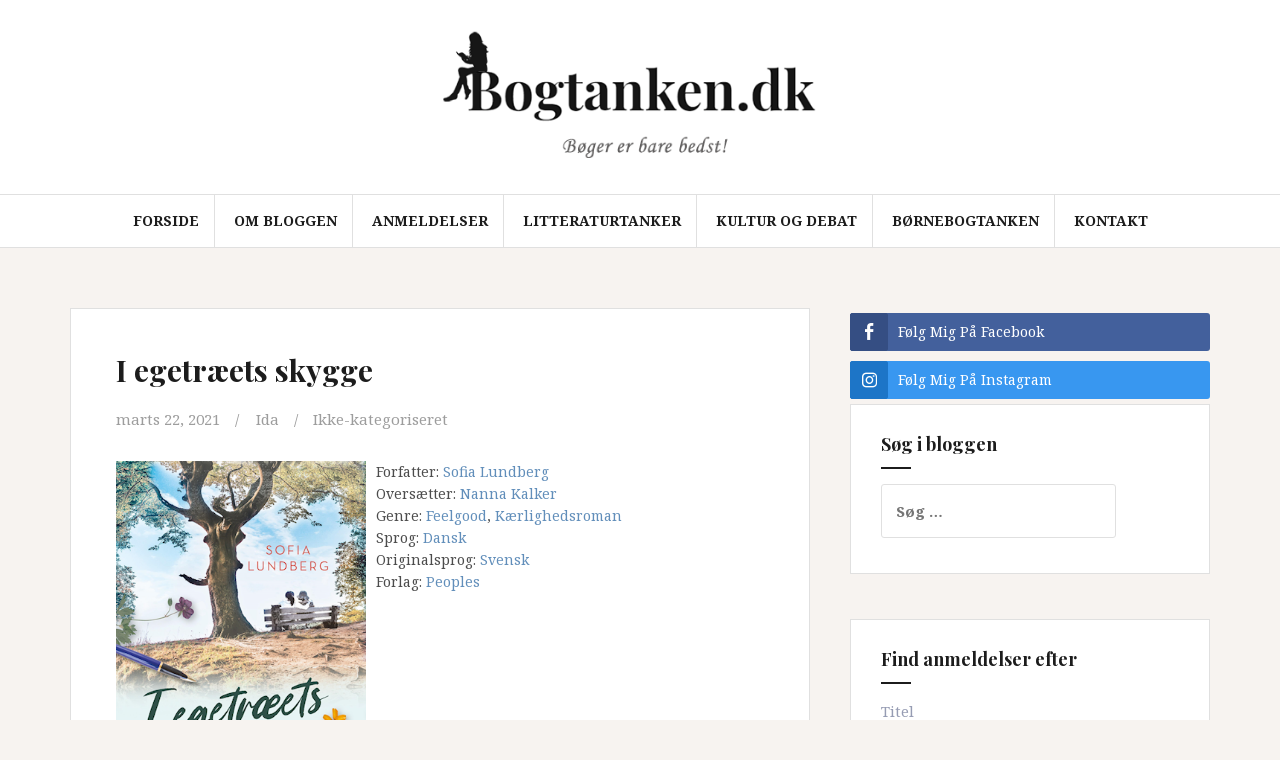

--- FILE ---
content_type: text/html; charset=UTF-8
request_url: https://www.bogtanken.dk/review/i-egetraeets-skygge/
body_size: 20783
content:
<!DOCTYPE html>
<html lang="da-DK">
<head>
<meta charset="UTF-8">
<meta name="viewport" content="width=device-width, initial-scale=1">
<link rel="profile" href="https://gmpg.org/xfn/11">
<link rel="pingback" href="https://www.bogtanken.dk/xmlrpc.php">

<meta name='robots' content='index, follow, max-image-preview:large, max-snippet:-1, max-video-preview:-1' />

	<!-- This site is optimized with the Yoast SEO plugin v23.1 - https://yoast.com/wordpress/plugins/seo/ -->
	<title>Anmeldelse: I egetræets skygge af Sofia Lundberg</title>
	<link rel="canonical" href="https://www.bogtanken.dk/review/i-egetraeets-skygge/" />
	<meta property="og:locale" content="da_DK" />
	<meta property="og:type" content="article" />
	<meta property="og:title" content="Anmeldelse: I egetræets skygge af Sofia Lundberg" />
	<meta property="og:description" content="&rdquo;I egetr&aelig;ets skygge&rdquo; er en fort&aelig;lling i den lette afdeling, der p&aring; mange m&aring;der har potentialet til at kunne blive en s&oslash;d feelgood fort&aelig;lling, men som ikke rigtig form&aring;r at skabe nok indlevelse omkring sine karakterer, og som desv&aelig;rre ogs&aring; er alt for l&aelig;nge om komme rigtig i gang med sin fort&aelig;lling. Den er hurtigt Læs mere" />
	<meta property="og:url" content="https://www.bogtanken.dk/review/i-egetraeets-skygge/" />
	<meta property="og:site_name" content="Bogtanken.dk" />
	<meta name="twitter:card" content="summary_large_image" />
	<meta name="twitter:label1" content="Estimeret læsetid" />
	<meta name="twitter:data1" content="2 minutter" />
	<script type="application/ld+json" class="yoast-schema-graph">{"@context":"https://schema.org","@graph":[{"@type":"WebPage","@id":"https://www.bogtanken.dk/review/i-egetraeets-skygge/","url":"https://www.bogtanken.dk/review/i-egetraeets-skygge/","name":"Anmeldelse: I egetræets skygge af Sofia Lundberg","isPartOf":{"@id":"https://www.bogtanken.dk/#website"},"datePublished":"2021-03-22T12:29:14+00:00","dateModified":"2021-03-22T12:29:14+00:00","breadcrumb":{"@id":"https://www.bogtanken.dk/review/i-egetraeets-skygge/#breadcrumb"},"inLanguage":"da-DK","potentialAction":[{"@type":"ReadAction","target":["https://www.bogtanken.dk/review/i-egetraeets-skygge/"]}]},{"@type":"BreadcrumbList","@id":"https://www.bogtanken.dk/review/i-egetraeets-skygge/#breadcrumb","itemListElement":[{"@type":"ListItem","position":1,"name":"Hjem","item":"https://www.bogtanken.dk/"},{"@type":"ListItem","position":2,"name":"Reviews","item":"https://www.bogtanken.dk/reviews/"},{"@type":"ListItem","position":3,"name":"I egetræets skygge"}]},{"@type":"WebSite","@id":"https://www.bogtanken.dk/#website","url":"https://www.bogtanken.dk/","name":"Bogtanken.dk","description":"Bøger er bare bedst","potentialAction":[{"@type":"SearchAction","target":{"@type":"EntryPoint","urlTemplate":"https://www.bogtanken.dk/?s={search_term_string}"},"query-input":"required name=search_term_string"}],"inLanguage":"da-DK"}]}</script>
	<!-- / Yoast SEO plugin. -->


<link rel='dns-prefetch' href='//fonts.googleapis.com' />
<link rel="alternate" type="application/rss+xml" title="Bogtanken.dk &raquo; Feed" href="https://www.bogtanken.dk/feed/" />
<link rel="alternate" type="application/rss+xml" title="Bogtanken.dk &raquo;-kommentar-feed" href="https://www.bogtanken.dk/comments/feed/" />
<link rel="alternate" type="application/rss+xml" title="Bogtanken.dk &raquo; I egetræets skygge-kommentar-feed" href="https://www.bogtanken.dk/review/i-egetraeets-skygge/feed/" />
		<!-- This site uses the Google Analytics by MonsterInsights plugin v9.0.0 - Using Analytics tracking - https://www.monsterinsights.com/ -->
		<!-- Note: MonsterInsights is not currently configured on this site. The site owner needs to authenticate with Google Analytics in the MonsterInsights settings panel. -->
					<!-- No tracking code set -->
				<!-- / Google Analytics by MonsterInsights -->
		<script type="text/javascript">
/* <![CDATA[ */
window._wpemojiSettings = {"baseUrl":"https:\/\/s.w.org\/images\/core\/emoji\/15.0.3\/72x72\/","ext":".png","svgUrl":"https:\/\/s.w.org\/images\/core\/emoji\/15.0.3\/svg\/","svgExt":".svg","source":{"concatemoji":"https:\/\/www.bogtanken.dk\/wp-includes\/js\/wp-emoji-release.min.js?ver=6.6.2"}};
/*! This file is auto-generated */
!function(i,n){var o,s,e;function c(e){try{var t={supportTests:e,timestamp:(new Date).valueOf()};sessionStorage.setItem(o,JSON.stringify(t))}catch(e){}}function p(e,t,n){e.clearRect(0,0,e.canvas.width,e.canvas.height),e.fillText(t,0,0);var t=new Uint32Array(e.getImageData(0,0,e.canvas.width,e.canvas.height).data),r=(e.clearRect(0,0,e.canvas.width,e.canvas.height),e.fillText(n,0,0),new Uint32Array(e.getImageData(0,0,e.canvas.width,e.canvas.height).data));return t.every(function(e,t){return e===r[t]})}function u(e,t,n){switch(t){case"flag":return n(e,"\ud83c\udff3\ufe0f\u200d\u26a7\ufe0f","\ud83c\udff3\ufe0f\u200b\u26a7\ufe0f")?!1:!n(e,"\ud83c\uddfa\ud83c\uddf3","\ud83c\uddfa\u200b\ud83c\uddf3")&&!n(e,"\ud83c\udff4\udb40\udc67\udb40\udc62\udb40\udc65\udb40\udc6e\udb40\udc67\udb40\udc7f","\ud83c\udff4\u200b\udb40\udc67\u200b\udb40\udc62\u200b\udb40\udc65\u200b\udb40\udc6e\u200b\udb40\udc67\u200b\udb40\udc7f");case"emoji":return!n(e,"\ud83d\udc26\u200d\u2b1b","\ud83d\udc26\u200b\u2b1b")}return!1}function f(e,t,n){var r="undefined"!=typeof WorkerGlobalScope&&self instanceof WorkerGlobalScope?new OffscreenCanvas(300,150):i.createElement("canvas"),a=r.getContext("2d",{willReadFrequently:!0}),o=(a.textBaseline="top",a.font="600 32px Arial",{});return e.forEach(function(e){o[e]=t(a,e,n)}),o}function t(e){var t=i.createElement("script");t.src=e,t.defer=!0,i.head.appendChild(t)}"undefined"!=typeof Promise&&(o="wpEmojiSettingsSupports",s=["flag","emoji"],n.supports={everything:!0,everythingExceptFlag:!0},e=new Promise(function(e){i.addEventListener("DOMContentLoaded",e,{once:!0})}),new Promise(function(t){var n=function(){try{var e=JSON.parse(sessionStorage.getItem(o));if("object"==typeof e&&"number"==typeof e.timestamp&&(new Date).valueOf()<e.timestamp+604800&&"object"==typeof e.supportTests)return e.supportTests}catch(e){}return null}();if(!n){if("undefined"!=typeof Worker&&"undefined"!=typeof OffscreenCanvas&&"undefined"!=typeof URL&&URL.createObjectURL&&"undefined"!=typeof Blob)try{var e="postMessage("+f.toString()+"("+[JSON.stringify(s),u.toString(),p.toString()].join(",")+"));",r=new Blob([e],{type:"text/javascript"}),a=new Worker(URL.createObjectURL(r),{name:"wpTestEmojiSupports"});return void(a.onmessage=function(e){c(n=e.data),a.terminate(),t(n)})}catch(e){}c(n=f(s,u,p))}t(n)}).then(function(e){for(var t in e)n.supports[t]=e[t],n.supports.everything=n.supports.everything&&n.supports[t],"flag"!==t&&(n.supports.everythingExceptFlag=n.supports.everythingExceptFlag&&n.supports[t]);n.supports.everythingExceptFlag=n.supports.everythingExceptFlag&&!n.supports.flag,n.DOMReady=!1,n.readyCallback=function(){n.DOMReady=!0}}).then(function(){return e}).then(function(){var e;n.supports.everything||(n.readyCallback(),(e=n.source||{}).concatemoji?t(e.concatemoji):e.wpemoji&&e.twemoji&&(t(e.twemoji),t(e.wpemoji)))}))}((window,document),window._wpemojiSettings);
/* ]]> */
</script>
<link rel='stylesheet' id='sbi_styles-css' href='https://www.bogtanken.dk/wp-content/plugins/instagram-feed/css/sbi-styles.min.css?ver=6.5.0' type='text/css' media='all' />
<style id='wp-emoji-styles-inline-css' type='text/css'>

	img.wp-smiley, img.emoji {
		display: inline !important;
		border: none !important;
		box-shadow: none !important;
		height: 1em !important;
		width: 1em !important;
		margin: 0 0.07em !important;
		vertical-align: -0.1em !important;
		background: none !important;
		padding: 0 !important;
	}
</style>
<link rel='stylesheet' id='wp-block-library-css' href='https://www.bogtanken.dk/wp-includes/css/dist/block-library/style.min.css?ver=6.6.2' type='text/css' media='all' />
<style id='classic-theme-styles-inline-css' type='text/css'>
/*! This file is auto-generated */
.wp-block-button__link{color:#fff;background-color:#32373c;border-radius:9999px;box-shadow:none;text-decoration:none;padding:calc(.667em + 2px) calc(1.333em + 2px);font-size:1.125em}.wp-block-file__button{background:#32373c;color:#fff;text-decoration:none}
</style>
<style id='global-styles-inline-css' type='text/css'>
:root{--wp--preset--aspect-ratio--square: 1;--wp--preset--aspect-ratio--4-3: 4/3;--wp--preset--aspect-ratio--3-4: 3/4;--wp--preset--aspect-ratio--3-2: 3/2;--wp--preset--aspect-ratio--2-3: 2/3;--wp--preset--aspect-ratio--16-9: 16/9;--wp--preset--aspect-ratio--9-16: 9/16;--wp--preset--color--black: #000000;--wp--preset--color--cyan-bluish-gray: #abb8c3;--wp--preset--color--white: #ffffff;--wp--preset--color--pale-pink: #f78da7;--wp--preset--color--vivid-red: #cf2e2e;--wp--preset--color--luminous-vivid-orange: #ff6900;--wp--preset--color--luminous-vivid-amber: #fcb900;--wp--preset--color--light-green-cyan: #7bdcb5;--wp--preset--color--vivid-green-cyan: #00d084;--wp--preset--color--pale-cyan-blue: #8ed1fc;--wp--preset--color--vivid-cyan-blue: #0693e3;--wp--preset--color--vivid-purple: #9b51e0;--wp--preset--gradient--vivid-cyan-blue-to-vivid-purple: linear-gradient(135deg,rgba(6,147,227,1) 0%,rgb(155,81,224) 100%);--wp--preset--gradient--light-green-cyan-to-vivid-green-cyan: linear-gradient(135deg,rgb(122,220,180) 0%,rgb(0,208,130) 100%);--wp--preset--gradient--luminous-vivid-amber-to-luminous-vivid-orange: linear-gradient(135deg,rgba(252,185,0,1) 0%,rgba(255,105,0,1) 100%);--wp--preset--gradient--luminous-vivid-orange-to-vivid-red: linear-gradient(135deg,rgba(255,105,0,1) 0%,rgb(207,46,46) 100%);--wp--preset--gradient--very-light-gray-to-cyan-bluish-gray: linear-gradient(135deg,rgb(238,238,238) 0%,rgb(169,184,195) 100%);--wp--preset--gradient--cool-to-warm-spectrum: linear-gradient(135deg,rgb(74,234,220) 0%,rgb(151,120,209) 20%,rgb(207,42,186) 40%,rgb(238,44,130) 60%,rgb(251,105,98) 80%,rgb(254,248,76) 100%);--wp--preset--gradient--blush-light-purple: linear-gradient(135deg,rgb(255,206,236) 0%,rgb(152,150,240) 100%);--wp--preset--gradient--blush-bordeaux: linear-gradient(135deg,rgb(254,205,165) 0%,rgb(254,45,45) 50%,rgb(107,0,62) 100%);--wp--preset--gradient--luminous-dusk: linear-gradient(135deg,rgb(255,203,112) 0%,rgb(199,81,192) 50%,rgb(65,88,208) 100%);--wp--preset--gradient--pale-ocean: linear-gradient(135deg,rgb(255,245,203) 0%,rgb(182,227,212) 50%,rgb(51,167,181) 100%);--wp--preset--gradient--electric-grass: linear-gradient(135deg,rgb(202,248,128) 0%,rgb(113,206,126) 100%);--wp--preset--gradient--midnight: linear-gradient(135deg,rgb(2,3,129) 0%,rgb(40,116,252) 100%);--wp--preset--font-size--small: 13px;--wp--preset--font-size--medium: 20px;--wp--preset--font-size--large: 36px;--wp--preset--font-size--x-large: 42px;--wp--preset--spacing--20: 0.44rem;--wp--preset--spacing--30: 0.67rem;--wp--preset--spacing--40: 1rem;--wp--preset--spacing--50: 1.5rem;--wp--preset--spacing--60: 2.25rem;--wp--preset--spacing--70: 3.38rem;--wp--preset--spacing--80: 5.06rem;--wp--preset--shadow--natural: 6px 6px 9px rgba(0, 0, 0, 0.2);--wp--preset--shadow--deep: 12px 12px 50px rgba(0, 0, 0, 0.4);--wp--preset--shadow--sharp: 6px 6px 0px rgba(0, 0, 0, 0.2);--wp--preset--shadow--outlined: 6px 6px 0px -3px rgba(255, 255, 255, 1), 6px 6px rgba(0, 0, 0, 1);--wp--preset--shadow--crisp: 6px 6px 0px rgba(0, 0, 0, 1);}:where(.is-layout-flex){gap: 0.5em;}:where(.is-layout-grid){gap: 0.5em;}body .is-layout-flex{display: flex;}.is-layout-flex{flex-wrap: wrap;align-items: center;}.is-layout-flex > :is(*, div){margin: 0;}body .is-layout-grid{display: grid;}.is-layout-grid > :is(*, div){margin: 0;}:where(.wp-block-columns.is-layout-flex){gap: 2em;}:where(.wp-block-columns.is-layout-grid){gap: 2em;}:where(.wp-block-post-template.is-layout-flex){gap: 1.25em;}:where(.wp-block-post-template.is-layout-grid){gap: 1.25em;}.has-black-color{color: var(--wp--preset--color--black) !important;}.has-cyan-bluish-gray-color{color: var(--wp--preset--color--cyan-bluish-gray) !important;}.has-white-color{color: var(--wp--preset--color--white) !important;}.has-pale-pink-color{color: var(--wp--preset--color--pale-pink) !important;}.has-vivid-red-color{color: var(--wp--preset--color--vivid-red) !important;}.has-luminous-vivid-orange-color{color: var(--wp--preset--color--luminous-vivid-orange) !important;}.has-luminous-vivid-amber-color{color: var(--wp--preset--color--luminous-vivid-amber) !important;}.has-light-green-cyan-color{color: var(--wp--preset--color--light-green-cyan) !important;}.has-vivid-green-cyan-color{color: var(--wp--preset--color--vivid-green-cyan) !important;}.has-pale-cyan-blue-color{color: var(--wp--preset--color--pale-cyan-blue) !important;}.has-vivid-cyan-blue-color{color: var(--wp--preset--color--vivid-cyan-blue) !important;}.has-vivid-purple-color{color: var(--wp--preset--color--vivid-purple) !important;}.has-black-background-color{background-color: var(--wp--preset--color--black) !important;}.has-cyan-bluish-gray-background-color{background-color: var(--wp--preset--color--cyan-bluish-gray) !important;}.has-white-background-color{background-color: var(--wp--preset--color--white) !important;}.has-pale-pink-background-color{background-color: var(--wp--preset--color--pale-pink) !important;}.has-vivid-red-background-color{background-color: var(--wp--preset--color--vivid-red) !important;}.has-luminous-vivid-orange-background-color{background-color: var(--wp--preset--color--luminous-vivid-orange) !important;}.has-luminous-vivid-amber-background-color{background-color: var(--wp--preset--color--luminous-vivid-amber) !important;}.has-light-green-cyan-background-color{background-color: var(--wp--preset--color--light-green-cyan) !important;}.has-vivid-green-cyan-background-color{background-color: var(--wp--preset--color--vivid-green-cyan) !important;}.has-pale-cyan-blue-background-color{background-color: var(--wp--preset--color--pale-cyan-blue) !important;}.has-vivid-cyan-blue-background-color{background-color: var(--wp--preset--color--vivid-cyan-blue) !important;}.has-vivid-purple-background-color{background-color: var(--wp--preset--color--vivid-purple) !important;}.has-black-border-color{border-color: var(--wp--preset--color--black) !important;}.has-cyan-bluish-gray-border-color{border-color: var(--wp--preset--color--cyan-bluish-gray) !important;}.has-white-border-color{border-color: var(--wp--preset--color--white) !important;}.has-pale-pink-border-color{border-color: var(--wp--preset--color--pale-pink) !important;}.has-vivid-red-border-color{border-color: var(--wp--preset--color--vivid-red) !important;}.has-luminous-vivid-orange-border-color{border-color: var(--wp--preset--color--luminous-vivid-orange) !important;}.has-luminous-vivid-amber-border-color{border-color: var(--wp--preset--color--luminous-vivid-amber) !important;}.has-light-green-cyan-border-color{border-color: var(--wp--preset--color--light-green-cyan) !important;}.has-vivid-green-cyan-border-color{border-color: var(--wp--preset--color--vivid-green-cyan) !important;}.has-pale-cyan-blue-border-color{border-color: var(--wp--preset--color--pale-cyan-blue) !important;}.has-vivid-cyan-blue-border-color{border-color: var(--wp--preset--color--vivid-cyan-blue) !important;}.has-vivid-purple-border-color{border-color: var(--wp--preset--color--vivid-purple) !important;}.has-vivid-cyan-blue-to-vivid-purple-gradient-background{background: var(--wp--preset--gradient--vivid-cyan-blue-to-vivid-purple) !important;}.has-light-green-cyan-to-vivid-green-cyan-gradient-background{background: var(--wp--preset--gradient--light-green-cyan-to-vivid-green-cyan) !important;}.has-luminous-vivid-amber-to-luminous-vivid-orange-gradient-background{background: var(--wp--preset--gradient--luminous-vivid-amber-to-luminous-vivid-orange) !important;}.has-luminous-vivid-orange-to-vivid-red-gradient-background{background: var(--wp--preset--gradient--luminous-vivid-orange-to-vivid-red) !important;}.has-very-light-gray-to-cyan-bluish-gray-gradient-background{background: var(--wp--preset--gradient--very-light-gray-to-cyan-bluish-gray) !important;}.has-cool-to-warm-spectrum-gradient-background{background: var(--wp--preset--gradient--cool-to-warm-spectrum) !important;}.has-blush-light-purple-gradient-background{background: var(--wp--preset--gradient--blush-light-purple) !important;}.has-blush-bordeaux-gradient-background{background: var(--wp--preset--gradient--blush-bordeaux) !important;}.has-luminous-dusk-gradient-background{background: var(--wp--preset--gradient--luminous-dusk) !important;}.has-pale-ocean-gradient-background{background: var(--wp--preset--gradient--pale-ocean) !important;}.has-electric-grass-gradient-background{background: var(--wp--preset--gradient--electric-grass) !important;}.has-midnight-gradient-background{background: var(--wp--preset--gradient--midnight) !important;}.has-small-font-size{font-size: var(--wp--preset--font-size--small) !important;}.has-medium-font-size{font-size: var(--wp--preset--font-size--medium) !important;}.has-large-font-size{font-size: var(--wp--preset--font-size--large) !important;}.has-x-large-font-size{font-size: var(--wp--preset--font-size--x-large) !important;}
:where(.wp-block-post-template.is-layout-flex){gap: 1.25em;}:where(.wp-block-post-template.is-layout-grid){gap: 1.25em;}
:where(.wp-block-columns.is-layout-flex){gap: 2em;}:where(.wp-block-columns.is-layout-grid){gap: 2em;}
:root :where(.wp-block-pullquote){font-size: 1.5em;line-height: 1.6;}
</style>
<link rel='stylesheet' id='rcno-default-style-css' href='https://www.bogtanken.dk/wp-content/plugins/recencio-book-reviews/public/templates/rcno_default/default-style.css?ver=1.0.0' type='text/css' media='all' />
<link rel='stylesheet' id='recencio-book-reviews-css' href='https://www.bogtanken.dk/wp-content/plugins/recencio-book-reviews/public/css/rcno-reviews-public.css?ver=1.47.0' type='text/css' media='all' />
<style id='recencio-book-reviews-inline-css' type='text/css'>

				.rcno-admin-rating span {
				    color: #f9dc00
				}
			
					ul.rcno-taxlist-book-covers {
					    display: flex;
					    justify-content: flex-start;
					    flex-wrap: wrap;
					    list-style: none;
					}
					ul.rcno-taxlist-book-covers li {
					    flex: 0 1 85px;
					    margin: 0 10px 10px 0;
					}
					ul.rcno-taxlist-book-covers p {
					    display: none;
					}
				
</style>
<link rel='stylesheet' id='rcno-public-ratings-styles-css' href='https://www.bogtanken.dk/wp-content/plugins/recencio-book-reviews/public/css/rcno-reviews-public-ratings.css?ver=1.47.0' type='text/css' media='all' />
<style id='rcno-public-ratings-styles-inline-css' type='text/css'>

				.rating .whole .l, .rating .whole .r {
				    background-color: #fcc623
				}
				.rating .half .l, .rating .half .r {
				    background-color: #fcc623
				}
				.rating .rover .l, .rating .rover .r {
				    background-color: #fcc623
				}
			
</style>
<link rel='stylesheet' id='ssb-front-css-css' href='https://www.bogtanken.dk/wp-content/plugins/simple-social-buttons/assets/css/front.css?ver=5.2.0' type='text/css' media='all' />
<link rel='stylesheet' id='amadeus-bootstrap-css' href='https://www.bogtanken.dk/wp-content/themes/amadeus-pro/css/bootstrap/css/bootstrap.min.css?ver=1' type='text/css' media='all' />
<link rel='stylesheet' id='chld_thm_cfg_parent-css' href='https://www.bogtanken.dk/wp-content/themes/amadeus-pro/style.css?ver=6.6.2' type='text/css' media='all' />
<link rel='stylesheet' id='amadeus-body-fonts-css' href='//fonts.googleapis.com/css?family=Noto+Serif%3A400%2C700%2C400italic%2C700italic&#038;ver=6.6.2' type='text/css' media='all' />
<link rel='stylesheet' id='amadeus-headings-fonts-css' href='//fonts.googleapis.com/css?family=Playfair+Display%3A400%2C700&#038;ver=6.6.2' type='text/css' media='all' />
<link rel='stylesheet' id='amadeus-style-css' href='https://www.bogtanken.dk/wp-content/themes/amadeus-pro-child/style.css?ver=6.6.2' type='text/css' media='all' />
<style id='amadeus-style-inline-css' type='text/css'>
.site-branding { padding:30px 0; }
.header-image, .header-video { height:300px; }
@media only screen and (max-width: 1024px) { .header-image, .header-video { height:200px; } }
.site-logo { max-width:400px; }
body, .widget a { color:#4c4c4c}
.social-navigation { background-color:#fff}
.social-navigation li a::before { background-color:#1c1c1c}
.branding-wrapper { background-color:#fff}
.main-navigation, .main-navigation ul ul li.menu-item { background-color:#fff}
.main-navigation a { color:#1c1c1c !important;}
.site-title a, .site-title a:hover { color:#1c1c1c !important}
.site-description { color:#767676}
.entry-title, .entry-title a { color:#1c1c1c !important;}
.entry-meta, .entry-meta a, .entry-footer, .entry-footer a { color:#9d9d9d !important;}
.site-footer, .footer-widget-area { background-color:#fff}
.social-navigation { background-color:#fff}
h1 { font-size:30px; }
h2 { font-size:26px; }
h3 { font-size:22px; }

.header-widgets {background-color:#ffffff;}
.header-widgets, .header-widgets a, .header-widgets .widget-title {color:#4c4c4c;}
.postid-3802 .hentry { background-color: ;}
.postid-3802 .widget-area .widget { background-color: ;}
.postid-3802 .widget-area .widget { color: ;}
.postid-3802 .widget-area .widget h4 { color: ;}
.postid-3802 .widget-area .widget a { color: ;}
.postid-3802 .hentry { color: ;}
body {font-weight:400;}
h1,h2,h3,h4,h5,h6 {font-weight:700;}
body {line-height:1.6;}
h1,h2,h3,h4,h5,h6 {line-height:1.1;}
.main-navigation ul ul li a { color:#fff}
.main-navigation ul ul li { background-color:#fff}
.widget-area .widget { background-color:#fff}
.widget-area .widget, .widget-area .widget a { color:#969CB3}
#sidebar-footer h4.widget-title { color:#EBEEF1}
#sidebar-footer { color:#9FA7AF}
.single-post .entry-title { color:#2B2D3A}

</style>
<link rel='stylesheet' id='amadeus-font-awesome-css' href='https://www.bogtanken.dk/wp-content/themes/amadeus-pro/fonts/font-awesome.min.css?ver=6.6.2' type='text/css' media='all' />
<script type="text/javascript" src="https://www.bogtanken.dk/wp-content/plugins/simple-social-buttons/assets/js/frontend-blocks.js?ver=5.2.0" id="ssb-blocks-front-js-js"></script>
<script type="text/javascript" src="https://www.bogtanken.dk/wp-includes/js/jquery/jquery.min.js?ver=3.7.1" id="jquery-core-js"></script>
<script type="text/javascript" src="https://www.bogtanken.dk/wp-includes/js/jquery/jquery-migrate.min.js?ver=3.4.1" id="jquery-migrate-js"></script>
<script type="text/javascript" id="pirate-forms-custom-spam-js-extra">
/* <![CDATA[ */
var pf = {"spam":{"label":"I'm human!","value":"881694ebee"}};
/* ]]> */
</script>
<script type="text/javascript" src="https://www.bogtanken.dk/wp-content/plugins/pirate-forms/public/js/custom-spam.js?ver=6.6.2" id="pirate-forms-custom-spam-js"></script>
<script type="text/javascript" src="https://www.bogtanken.dk/wp-content/plugins/recencio-book-reviews/public/js/rcno-reviews-public.js?ver=1.47.0" id="recencio-book-reviews-js"></script>
<script type="text/javascript" id="ssb-front-js-js-extra">
/* <![CDATA[ */
var SSB = {"ajax_url":"https:\/\/www.bogtanken.dk\/wp-admin\/admin-ajax.php","fb_share_nonce":"548264bf97"};
/* ]]> */
</script>
<script type="text/javascript" src="https://www.bogtanken.dk/wp-content/plugins/simple-social-buttons/assets/js/front.js?ver=5.2.0" id="ssb-front-js-js"></script>
<script type="text/javascript" src="https://www.bogtanken.dk/wp-content/themes/amadeus-pro/js/parallax.min.js?ver=1" id="amadeus-parallax-js"></script>
<script type="text/javascript" src="https://www.bogtanken.dk/wp-content/themes/amadeus-pro/js/jquery.slicknav.min.js?ver=1" id="amadeus-slicknav-js"></script>
<script type="text/javascript" src="https://www.bogtanken.dk/wp-content/themes/amadeus-pro/js/jquery.fitvids.min.js?ver=1" id="amadeus-fitvids-js"></script>
<script type="text/javascript" src="https://www.bogtanken.dk/wp-content/themes/amadeus-pro/js/scripts.js?ver=1" id="amadeus-scripts-js"></script>
<link rel="https://api.w.org/" href="https://www.bogtanken.dk/wp-json/" /><link rel="alternate" title="JSON" type="application/json" href="https://www.bogtanken.dk/wp-json/wp/v2/rcno/review/3802" /><link rel="EditURI" type="application/rsd+xml" title="RSD" href="https://www.bogtanken.dk/xmlrpc.php?rsd" />
<meta name="generator" content="WordPress 6.6.2" />
<link rel='shortlink' href='https://www.bogtanken.dk/?p=3802' />
<link rel="alternate" title="oEmbed (JSON)" type="application/json+oembed" href="https://www.bogtanken.dk/wp-json/oembed/1.0/embed?url=https%3A%2F%2Fwww.bogtanken.dk%2Freview%2Fi-egetraeets-skygge%2F" />
<link rel="alternate" title="oEmbed (XML)" type="text/xml+oembed" href="https://www.bogtanken.dk/wp-json/oembed/1.0/embed?url=https%3A%2F%2Fwww.bogtanken.dk%2Freview%2Fi-egetraeets-skygge%2F&#038;format=xml" />
 <style media="screen">

		.simplesocialbuttons.simplesocialbuttons_inline .ssb-fb-like {
	  margin: ;
	}
		 /*inline margin*/
	
	
	
	
	
	
			 .simplesocialbuttons.simplesocialbuttons_inline.simplesocial-simple-icons button{
		 margin: ;
	 }

			 /*margin-digbar*/

	
	
	
	
	
	
	
</style>

<!-- Open Graph Meta Tags generated by Simple Social Buttons 5.2.0 -->
<meta property="og:title" content="I egetræets skygge - Bogtanken.dk" />
<meta property="og:description" content="&rdquo;I egetr&aelig;ets skygge&rdquo; er en fort&aelig;lling i den lette afdeling, der p&aring; mange m&aring;der har potentialet til at kunne blive en s&oslash;d feelgood fort&aelig;lling, men som ikke rigtig form&aring;r at skabe nok indlevelse omkring sine karakterer, og som desv&aelig;rre ogs&aring; er alt for l&aelig;nge om komme rigtig i gang med sin fort&aelig;lling. Den er hurtigt l&aelig;st og desv&aelig;rre ogs&aring; hurtigt&hellip;" />
<meta property="og:url" content="https://www.bogtanken.dk/review/i-egetraeets-skygge/" />
<meta property="og:site_name" content="Bogtanken.dk" />
<meta name="twitter:card" content="summary_large_image" />
<meta name="twitter:description" content="&rdquo;I egetr&aelig;ets skygge&rdquo; er en fort&aelig;lling i den lette afdeling, der p&aring; mange m&aring;der har potentialet til at kunne blive en s&oslash;d feelgood fort&aelig;lling, men som ikke rigtig form&aring;r at skabe nok indlevelse omkring sine karakterer, og som desv&aelig;rre ogs&aring; er alt for l&aelig;nge om komme rigtig i gang med sin fort&aelig;lling. Den er hurtigt l&aelig;st og desv&aelig;rre ogs&aring; hurtigt&hellip;" />
<meta name="twitter:title" content="I egetræets skygge - Bogtanken.dk" />
<!--[if lt IE 9]>
<script src="https://www.bogtanken.dk/wp-content/themes/amadeus-pro/js/html5shiv.js"></script>
<![endif]-->
			<style type="text/css">
			.header-image {
				background: url(https://www.bogtanken.dk/wp-content/uploads/2018/08/test3.png) no-repeat;
				background-position: center top;
				background-attachment: fixed;
				background-size: cover;
			}
		</style>
			<link rel="icon" href="https://www.bogtanken.dk/wp-content/uploads/2018/01/Book-04.png" sizes="32x32" />
<link rel="icon" href="https://www.bogtanken.dk/wp-content/uploads/2018/01/Book-04.png" sizes="192x192" />
<link rel="apple-touch-icon" href="https://www.bogtanken.dk/wp-content/uploads/2018/01/Book-04.png" />
<meta name="msapplication-TileImage" content="https://www.bogtanken.dk/wp-content/uploads/2018/01/Book-04.png" />
		<style type="text/css" id="wp-custom-css">
			@media only screen 
and (min-width : 420px) { 
#sorterholder{
	width:100%;
	height:23px;
	text-align:center;
}
}
@media only screen 
and (max-width : 419px){ 
#sorterholder{
	width:306px;
	position:absolute;
	left:50%;
	margin-left:-153px;
	height:23px;
	text-align:center;
}
}
.sepanmeldelser{
	width:100%+20px;
	margin-left:-10px;
	height:28px;
	text-align:center;
	color:white;
	background:#2c9e5a;
	font-size:120%;
	margin-top:20px;
	margin-bottom:10px;
}

.sortmark{
	color:white;
	background:#559ba0;
	font-size:80%;
	float: left;
	width:20%;
	height:23px;
}
.sortnotmark{
	color:#3d3c3c;
	background:white;
	font-size:80%;
	float: left;
	width:20%;
	height:23px;
}
.sortnotmark:hover{
	color:#3d3c3c;
	text-decoration:none;
	background:#b3dadd;
	-webkit-transition: background 1s; /* Safari */
	transition: background 1s;
}
.sortmark:hover{
	color:#3d3c3c;
	text-decoration:none;
	background:#b3dadd;
	-webkit-transition: background 1s; /* Safari */
	transition: background 1s;
}
.sorterefterleft{
	 border-radius: 5px 0px 0px 5px;
   border: 1px solid #646566;
	border-width:1px 0px 1px 1px;
}
.sortereftermid{
   border: 1px solid #646566;
}
.sortereftermid2{
   border: 1px solid #646566;
	border-width: 1px 0px 1px 0px;
}
.sorterefterright{
	 border-radius: 0px 5px 5px 0px;
   border: 1px solid #646566;
	border-width:1px 1px 1px 0px;
}
@media only screen and (min-width:751px) {
	#knapHolder {
	margin:0 auto;
	width:100%;
	height:auto;
	margin-bottom:15px;
	max-width:555px
	}
}
@media only screen and (max-width:750px) {
	#knapHolder {
	margin:0 auto;
	width:370px;
	height:auto;
	margin-bottom:15px;
	max-width:555px
	}
}
@media only screen and (max-width:550px) {
	#knapHolder {
	margin:0 auto;
	width:185px;
	height:auto;
	margin-bottom:15px;
	max-width:555px
	}
}

.knap {
	margin-top:10px;
	margin-left:5px;
	margin-right:5px;
	float:left;
	width:175px;
	height:33px;
	line-height:33px;
	color:#32488E;
	border:1px solid #32488E;
	background:#f9f9ff;
	text-align:center;
	-webkit-transition: background 0.5s; 
    transition: background 0.5s;
}
.knap:hover {
	background:#d8d8f2;
	-webkit-transition: background 0.5s; 
    transition: background 0.5s;
}		</style>
		</head>

<body class="rcno_review-template-default single single-rcno_review postid-3802">
<div id="page" class="hfeed site">
	<a class="skip-link screen-reader-text" href="#content">Videre til indhold</a>

	<header id="masthead" class="site-header clearfix" role="banner">

			

				

		<div class="branding-wrapper">
			<div class="container">
				<div class="site-branding">
									<a href="https://www.bogtanken.dk/" title="Bogtanken.dk"><img class="site-logo" src="https://www.bogtanken.dk/wp-content/uploads/2018/12/bogtanken-logo4.png" alt="Bogtanken.dk" /></a>
								</div><!-- .site-branding -->
			</div>
		</div>

				<nav id="site-navigation" class="main-navigation" role="navigation">
			<div class="container">
			<div class="menu-hovedmenu-container"><ul id="primary-menu" class="menu"><li id="menu-item-44" class="menu-item menu-item-type-custom menu-item-object-custom menu-item-home menu-item-44"><a href="https://www.bogtanken.dk">Forside</a></li>
<li id="menu-item-45" class="menu-item menu-item-type-post_type menu-item-object-page menu-item-45"><a href="https://www.bogtanken.dk/om/">Om Bloggen</a></li>
<li id="menu-item-49" class="menu-item menu-item-type-post_type menu-item-object-page menu-item-49"><a href="https://www.bogtanken.dk/anmeldelser/">Anmeldelser</a></li>
<li id="menu-item-46" class="menu-item menu-item-type-post_type menu-item-object-page menu-item-46"><a href="https://www.bogtanken.dk/litteraturtanker/">Litteraturtanker</a></li>
<li id="menu-item-1761" class="menu-item menu-item-type-post_type menu-item-object-page menu-item-1761"><a href="https://www.bogtanken.dk/kultur-og-debat/">Kultur og Debat</a></li>
<li id="menu-item-805" class="menu-item menu-item-type-post_type menu-item-object-page menu-item-805"><a href="https://www.bogtanken.dk/boernebogtanker/">Børnebogtanken</a></li>
<li id="menu-item-48" class="menu-item menu-item-type-post_type menu-item-object-page menu-item-48"><a href="https://www.bogtanken.dk/kontakt/">Kontakt</a></li>
</ul></div>			</div>
		</nav><!-- #site-navigation -->
		<nav class="mobile-nav"></nav>
		
	</header><!-- #masthead -->

		<div id="content" class="site-content container">
		
	<div id="primary" class="content-area">
		<main id="main" class="site-main" role="main">

		
			
							
<article id="post-3802" class="test post-3802 rcno_review type-rcno_review status-publish hentry rcno_author-sofia-lundberg rcno_overstter-nanna-kalker rcno_genre-feelgood rcno_genre-kaerlighedsroman rcno_sprog-dansk rcno_originalsprog-svensk rcno_forlag-peoples rcno_default_template">
		

	<div class="post-inner">	
		<header class="entry-header">
			<h1 class="entry-title">I egetræets skygge</h1>
			<div class="entry-meta">
				<span class="posted-on"><a href="https://www.bogtanken.dk/review/i-egetraeets-skygge/" rel="bookmark"><time class="entry-date published updated" datetime="2021-03-22T13:29:14+01:00">marts 22, 2021</time></a></span><span class="byline"> <span class="author vcard"><a class="url fn n" href="https://www.bogtanken.dk/author/admin/">Ida</a></span></span><span class="cat-links">Ikke-kategoriseret</span>			</div><!-- .entry-meta -->
		</header><!-- .entry-header -->

		<div class="entry-content">
			


<div class="rcno-book-info">

	<div class="rcno-full-book"><div class="rcno-full-book-cover"><img decoding="async" src="https://www.bogtanken.dk/wp-content/uploads/2021/03/egetrae.png" title="I egetræets skygge" alt="I egetræets skygge" class="rcno-book-cover full" data-rcno-attachment-id="3803"><div class="rcno-admin-rating" style="background: #212121"><div class="stars rating-3802" data-review-id="3802" data-review-rating="2" title="2 out of 5 stars"></div></div></div><div class="rcno-full-book-content"><div class="rcno-full-book-details"><div class="rcno-term-list"><span class="rcno-tax-name">Forfatter: </span><span class="rcno-tax-term"><a href="https://www.bogtanken.dk/reviews/forfattere/sofia-lundberg/" rel="tag">Sofia Lundberg</a></span></div><div class="rcno-term-list"><span class="rcno-tax-name">Oversætter: </span><span class="rcno-tax-term"><a href="https://www.bogtanken.dk/reviews/oversættere/nanna-kalker/" rel="tag">Nanna Kalker</a></span></div><div class="rcno-term-list"><span class="rcno-tax-name">Genre: </span><span class="rcno-tax-term"><a href="https://www.bogtanken.dk/reviews/genre/feelgood/" rel="tag">Feelgood</a>, <a href="https://www.bogtanken.dk/reviews/genre/kaerlighedsroman/" rel="tag">Kærlighedsroman</a></span></div><div class="rcno-term-list"><span class="rcno-tax-name">Sprog: </span><span class="rcno-tax-term"><a href="https://www.bogtanken.dk/reviews/sprog/dansk/" rel="tag">Dansk</a></span></div><div class="rcno-term-list"><span class="rcno-tax-name">Originalsprog: </span><span class="rcno-tax-term"><a href="https://www.bogtanken.dk/reviews/originalsprog/svensk/" rel="tag">Svensk</a></span></div><div class="rcno-term-list"><span class="rcno-tax-name">Forlag: </span><span class="rcno-tax-term"><a href="https://www.bogtanken.dk/reviews/forlag/peoples/" rel="tag">Peoples</a></span></div></div><div class="rcno-full-book-description"></div></div></div><div class="rcno-book-review-content"><p>”I egetræets skygge” er en fortælling i den lette afdeling, der på mange måder har potentialet til at kunne blive en sød feelgood fortælling, men som ikke rigtig formår at skabe nok indlevelse omkring sine karakterer, og som desværre også er alt for længe om komme rigtig i gang med sin fortælling. Den er hurtigt læst og desværre også hurtigt glemt.</p>
<p><span id="more-3802"></span></p>
<p>”I egetræets skygge” er skrevet af Sofia Lundberg, der tidligere har skrevet den meget roste feelgood fortælling ”Den røde adressebog”.<br />
Romanen handler om den nyligt fraskilte Esther, der har vanskeligt ved at falde til i rollen som fraskilt, da hun savner sin lille søn ganske frygteligt, når han er ved sin far, og samtidig føler en stor skyld over ikke at kunne give ham og vel egentlig også sig selv det perfekte familieliv.<br />
Hun møder den ældre Rut, der tydeligvis også har sin historie, men som egentlig ikke er meget for at tale om sig selv, hun hjælper hellere Esther med at anskue sit liv fra en positiv side. Romanen krydsklipper mellem hyggelige møder og små samtaler mellem de to veninder på den ene side, og Esthers korte tilbageblik over mødet med sin eksmand og den senere skilsmisse. Som læser forstår vi hurtigt at Esthers skilsmisse skyldtes et usundt forhold, ligesom vi også hurtigt forstår, at Rut gemmer på mange hemmeligheder. Men alligevel er der en distance i romanen, der gør det vanskeligt rigtig at blive investeret i de to karakterer, og særligt fandt jeg faktisk ikke udviklingen af deres venskab specielt interessant eller særlig troværdigt. Da Rut fx en dag pludselig er forsvundet, vælger Esther at drage til Italien i et forsøg på at finde hende, uden at hun overhovedet aner, hvor i Italien hun bor eller hvad hun hedder til efternavn. Jeg forstod slet ikke Esthers særlige relation til Rut, og jeg synes desværre ikke at forfatteren lykkedes med at gøre forbindelsen mellem de to kvinder troværdig. Ligeledes kunne jeg godt have savnet en mere løbende introduktion til Rut som karakter og hele hendes historie. Det er mysteriet om hendes fortid, der fungerer som hele plottets drivkraft, og alligevel lader forfatteren kun denne historie udfolde sig på romanens allersidste sider.</p>
<p>På romanens sidste sider får forfatteren til gengæld travlt med både at udfolde Ruts historie og introducere en potential kærlighedsinteresse for Esther for ligesom at fuldende feelgood genrens målestok for en happy end. Men det virker desværre forceret.<br />
Det er med andre ord en roman, der er alt for langsom i optrækket og som ikke rigtig fungerede i sin karaktertegning.</p>
<p>Jeg følte mig desværre hverken særlig grebet eller underholdt.</p>
<p>&nbsp;</p>
<p>&nbsp;</p>
</div><script type="application/ld+json">{"@context":"http:\/\/schema.org","@type":"Book","name":"I egetr\u00e6ets skygge","author":{"@type":"Person","name":"Sofia Lundberg","sameAs":"https:\/\/www.goodreads.com\/book\/author\/Sofia+Lundberg"},"url":"https:\/\/www.bogtanken.dk\/review\/i-egetraeets-skygge\/","sameAs":"","datePublished":"1970-01-01T00:00:00+00:00","genre":"Feelgood, K\u00e6rlighedsroman","publisher":"","workExample":[{"@type":"Book","isbn":"","bookEdition":"","bookFormat":"http:\/\/schema.org\/","numberOfPages":345}],"thumbnailUrl":"https:\/\/www.bogtanken.dk\/wp-content\/uploads\/2021\/03\/egetrae.png"}</script><script type="application/ld+json">{"@context":"http:\/\/schema.org","@type":"Review","author":{"@type":"Person","name":"Ida","sameAs":["https:\/\/www.bogtanken.dk\/author\/admin\/"]},"url":"https:\/\/www.bogtanken.dk\/review\/i-egetraeets-skygge\/","datePublished":"2021-03-22T13:29:14+01:00","publisher":{"@type":"Organization","name":"Bogtanken.dk","sameAs":"https:\/\/www.bogtanken.dk"},"description":"\u201dI egetr\u00e6ets skygge\u201d er en fort\u00e6lling i den lette afdeling, der p\u00e5 mange m\u00e5der har potentialet til at kunne blive en s\u00f8d feelgood fort\u00e6lling, men som ikke rigtig form\u00e5r at skabe nok indlevelse ...","inLanguage":"da-DK","itemReviewed":{"@type":"Book","name":"I egetr\u00e6ets skygge","isbn":"","author":{"@type":"Person","name":"Sofia Lundberg","sameAs":"https:\/\/www.goodreads.com\/book\/author\/Sofia+Lundberg"},"datePublished":"1970-01-01T00:00:00+00:00"},"reviewRating":{"@type":"Rating","worstRating":1,"bestRating":5,"ratingValue":"2.2"},"thumbnailUrl":"https:\/\/www.bogtanken.dk\/wp-content\/uploads\/2021\/03\/egetrae.png"}</script><!--- Recencio Book Reviews --->
</div>

<div class="simplesocialbuttons simplesocial-simple-icons simplesocialbuttons_inline simplesocialbuttons-align-left simplesocialbuttons-inline-no-animation">
		<button class="ssb_fbshare-icon"  rel="nofollow"  target="_blank"  aria-label="Facebook Share" data-href="https://www.facebook.com/sharer/sharer.php?u=https://www.bogtanken.dk/review/i-egetraeets-skygge/" onclick="javascript:window.open(this.dataset.href, '', 'menubar=no,toolbar=no,resizable=yes,scrollbars=yes,height=600,width=600');return false;">
						<span class="icon"><svg xmlns="http://www.w3.org/2000/svg" viewBox="0 0 16 16" class="_1pbq" color="#ffffff"><path fill="#ffffff" fill-rule="evenodd" class="icon" d="M8 14H3.667C2.733 13.9 2 13.167 2 12.233V3.667A1.65 1.65 0 0 1 3.667 2h8.666A1.65 1.65 0 0 1 14 3.667v8.566c0 .934-.733 1.667-1.667 1.767H10v-3.967h1.3l.7-2.066h-2V6.933c0-.466.167-.9.867-.9H12v-1.8c.033 0-.933-.266-1.533-.266-1.267 0-2.434.7-2.467 2.133v1.867H6v2.066h2V14z"></path></svg></span>
						<span class="simplesocialtxt">Share </span> </button>
<button class="ssb_tweet-icon"  rel="nofollow"  target="_blank"  aria-label="Twitter Share" data-href="https://twitter.com/intent/tweet?text=I+egetr%C3%A6ets+skygge&url=https://www.bogtanken.dk/review/i-egetraeets-skygge/" onclick="javascript:window.open(this.dataset.href, '', 'menubar=no,toolbar=no,resizable=yes,scrollbars=yes,height=600,width=600');return false;">
						<span class="icon"><svg viewBox="0 0 16 14" fill="none" xmlns="http://www.w3.org/2000/svg"><path d="M4.9 0H0L5.782 7.7098L0.315 14H2.17L6.6416 8.8557L10.5 14H15.4L9.3744 5.9654L14.56 0H12.705L8.5148 4.8202L4.9 0ZM11.2 12.6L2.8 1.4H4.2L12.6 12.6H11.2Z" fill="#fff"/></svg></span><i class="simplesocialtxt">Tweet </i></button>
<div class="fb-like ssb-fb-like" aria-label="Facebook Like" data-href="https://www.bogtanken.dk/review/i-egetraeets-skygge/" data-layout="button_count" data-action="like" data-size="small" data-show-faces="false" data-share="false"></div>
</div>
					</div><!-- .entry-content -->

		<footer class="entry-footer">
					</footer><!-- .entry-footer -->
	</div>	
</article><!-- #post-## -->
			
			
	<nav class="navigation post-navigation" aria-label="Indlæg">
		<h2 class="screen-reader-text">Indlægsnavigation</h2>
		<div class="nav-links"><div class="nav-previous"><a href="https://www.bogtanken.dk/review/rosarium/" rel="prev">Rosarium</a></div><div class="nav-next"><a href="https://www.bogtanken.dk/review/kvinde-set-fra-ryggen/" rel="next">Kvinde set fra ryggen</a></div></div>
	</nav>
			
<div id="comments" class="comments-area">
	
	
		<div id="respond" class="comment-respond">
		<h3 id="reply-title" class="comment-reply-title">Skriv et svar <small><a rel="nofollow" id="cancel-comment-reply-link" href="/review/i-egetraeets-skygge/#respond" style="display:none;">Annuller svar</a></small></h3><form action="https://www.bogtanken.dk/wp-comments-post.php" method="post" id="commentform" class="comment-form" novalidate><p class="comment-notes"><span id="email-notes">Din e-mailadresse vil ikke blive publiceret.</span> <span class="required-field-message">Krævede felter er markeret med <span class="required">*</span></span></p><p class="comment-form-comment"><label for="comment">Kommentar <span class="required">*</span></label> <textarea id="comment" name="comment" cols="45" rows="8" maxlength="65525" required></textarea></p><div class="rating-container"><p class="rating-label">Hvad syntes du om bogen?</p><ul class="rating form-rating"><li class="empty"><span class="l"></span><span class="r"></span></li><li class="empty"><span class="l"></span><span class="r"></span></li><li class="empty"><span class="l"></span><span class="r"></span></li><li class="empty"><span class="l"></span><span class="r"></span></li><li class="empty"><span class="l"></span><span class="r"></span></li></ul></div><p class="comment-form-author"><label for="author">Navn <span class="required">*</span></label> <input id="author" name="author" type="text" value="" size="30" maxlength="245" autocomplete="name" required /></p>
<p class="comment-form-email"><label for="email">E-mail <span class="required">*</span></label> <input id="email" name="email" type="email" value="" size="30" maxlength="100" aria-describedby="email-notes" autocomplete="email" required /></p>
<p class="comment-form-url"><label for="url">Websted</label> <input id="url" name="url" type="url" value="" size="30" maxlength="200" autocomplete="url" /></p>
<p class="form-submit"><input name="submit" type="submit" id="submit" class="submit" value="Send kommentar" /> <input type='hidden' name='comment_post_ID' value='3802' id='comment_post_ID' />
<input type='hidden' name='comment_parent' id='comment_parent' value='0' />
</p><p style="display: none;"><input type="hidden" id="akismet_comment_nonce" name="akismet_comment_nonce" value="b845683f4e" /></p><p style="display: none !important;" class="akismet-fields-container" data-prefix="ak_"><label>&#916;<textarea name="ak_hp_textarea" cols="45" rows="8" maxlength="100"></textarea></label><input type="hidden" id="ak_js_1" name="ak_js" value="221"/><script>document.getElementById( "ak_js_1" ).setAttribute( "value", ( new Date() ).getTime() );</script></p></form>	</div><!-- #respond -->
	
</div><!-- #comments -->

		
		</main><!-- #main -->
	</div><!-- #primary -->


<div id="secondary" class="widget-area" role="complementary">
	
<section class="ssb_followers simplesocial-simple-round">

		<a class="ssb_button simplesocial-fb-follow" rel="noopener" href="https://facebook.com/bogtanken.dk"  target="_blank"><span class="simplesocialtxt">Følg mig på Facebook </span><span class="widget_counter">  </span></a>
			
		   <a class="ssb_button simplesocial-instagram-follow" rel="noopener" href="https://www.instagram.com/bogtanken" target="_blank"><span class="simplesocialtxt">Følg mig på Instagram </span><span class="widget_counter">  </span></a>
		
</section>
</aside><aside id="search-2" class="widget widget_search"><h4 class="widget-title">Søg i bloggen</h4><form role="search" method="get" class="search-form" action="https://www.bogtanken.dk/">
				<label>
					<span class="screen-reader-text">Søg efter:</span>
					<input type="search" class="search-field" placeholder="Søg &hellip;" value="" name="s" />
				</label>
				<input type="submit" class="search-submit" value="Søg" />
			</form></aside><aside id="custom_html-2" class="widget_text widget widget_custom_html"><h4 class="widget-title">Find anmeldelser efter</h4><div class="textwidget custom-html-widget"><a href="https://www.bogtanken.dk/anmeldelser/">Titel</a><br>
<a href="https://www.bogtanken.dk/anmeldelser-efter-forfatter/">Forfatter</a><br>
<a href="https://www.bogtanken.dk/anmeldelser-efter-dato/">Dato</a><br>
<a href="https://www.bogtanken.dk/anmeldelser-efter-genre/">Genre</a><br>
<a href="https://www.bogtanken.dk/anmeldelser-efter-stjerner/">Antal Stjerner</a><br></div></aside><aside id="rcno-reviews-recent-reviews-2" class="widget recent-reviews"><h4 class="widget-title">Seneste anmeldelser</h4><div class="rcno-recent-review"><div class="widget-book-cover"><a href="https://www.bogtanken.dk/review/jeg-er-ikke-faerdig-med-dig/"><img src="https://www.bogtanken.dk/wp-content/uploads/2025/09/glenn-bech.jpeg" title="Book Title Unavailable" alt="no title has been provided for this book" class="rcno-book-cover rcno-book-cover-sm" data-rcno-attachment-id="4874"></a><div class="rcno-admin-rating" style="background: #212121"><div class="stars rating-4873" data-review-id="4873" data-review-rating="3" title="3 out of 5 stars"></div></div></div><div class="widget-book-details"><a href="https://www.bogtanken.dk/review/jeg-er-ikke-faerdig-med-dig/"><h3>Jeg er ikke færdig med dig</h3></a><div class="rcno-term-list"><span class="rcno-tax-name">Forfatter: </span><span class="rcno-tax-term"><a href="https://www.bogtanken.dk/reviews/forfattere/glenn-bech/" rel="tag">Glenn Bech</a></span></div><p>Glenn Bechs debut Farskibet tog mig med storm og er til dato en af de bedste bøger, jeg nogensinde har læst. Derfor vil Bech også forever være en af m</p><div class="clear"></div></div></div><div class="rcno-recent-review"><div class="widget-book-cover"><a href="https://www.bogtanken.dk/review/kunstnerhjem/"><img src="https://www.bogtanken.dk/wp-content/uploads/2025/05/kunstn.jpeg" title="Book Title Unavailable" alt="no title has been provided for this book" class="rcno-book-cover rcno-book-cover-sm" data-rcno-attachment-id="4860"></a><div class="rcno-admin-rating" style="background: #212121"><div class="stars rating-4859" data-review-id="4859" data-review-rating="5" title="5 out of 5 stars"></div></div></div><div class="widget-book-details"><a href="https://www.bogtanken.dk/review/kunstnerhjem/"><h3>Kunstnerhjem</h3></a><div class="rcno-term-list"><span class="rcno-tax-name">Forfatter: </span><span class="rcno-tax-term"><a href="https://www.bogtanken.dk/reviews/forfattere/amalie-laulund-trudsoe/" rel="tag">Amalie Laulund Trudsø</a></span></div><p>Kunstnerhjem følger hovedpersonen Signe fra barndommen i 1940’ernes Danmark og op gennem fire årtier af hendes liv. Det er en roman, der med stor præc</p><div class="clear"></div></div></div><div class="rcno-recent-review"><div class="widget-book-cover"><a href="https://www.bogtanken.dk/review/doedsbo/"><img src="https://www.bogtanken.dk/wp-content/uploads/2025/01/doeds.webp" title="Dødsbo" alt="Dødsbo" class="rcno-book-cover rcno-book-cover-sm" data-rcno-attachment-id="4847"></a><div class="rcno-admin-rating" style="background: #212121"><div class="stars rating-4846" data-review-id="4846" data-review-rating="5" title="5 out of 5 stars"></div></div></div><div class="widget-book-details"><a href="https://www.bogtanken.dk/review/doedsbo/"><h3>Dødsbo</h3></a><div class="rcno-term-list"><span class="rcno-tax-name">Forfatter: </span><span class="rcno-tax-term"><a href="https://www.bogtanken.dk/reviews/forfattere/inger-smaerup-soerensen/" rel="tag">Inger Smærup Sørensen</a></span></div><p>”Alt blev spist indefra. Menneskeligheden og kloden. Gnavet ihjel, passivt aggressivt, gnave, gnave, gnave.” En roman om fællesskabets skrøbelighed, o</p><div class="clear"></div></div></div></aside><aside id="media_image-4" class="widget widget_media_image"><img width="297" height="300" src="https://www.bogtanken.dk/wp-content/uploads/2021/01/dbba_2019-297x300.png" class="image wp-image-3635  attachment-medium size-medium" alt="DBBA 2019 Finalist" style="max-width: 100%; height: auto;" decoding="async" loading="lazy" srcset="https://www.bogtanken.dk/wp-content/uploads/2021/01/dbba_2019-297x300.png 297w, https://www.bogtanken.dk/wp-content/uploads/2021/01/dbba_2019.png 461w" sizes="(max-width: 297px) 100vw, 297px" /></aside><aside id="media_image-3" class="widget widget_media_image"><img width="400" height="400" src="https://www.bogtanken.dk/wp-content/uploads/2021/01/dbba_2020.png" class="image wp-image-3637  attachment-full size-full" alt="DBBA 2020 Nomineret" style="max-width: 100%; height: auto;" decoding="async" loading="lazy" srcset="https://www.bogtanken.dk/wp-content/uploads/2021/01/dbba_2020.png 400w, https://www.bogtanken.dk/wp-content/uploads/2021/01/dbba_2020-300x300.png 300w, https://www.bogtanken.dk/wp-content/uploads/2021/01/dbba_2020-150x150.png 150w" sizes="(max-width: 400px) 100vw, 400px" /></aside><aside id="text-2" class="widget widget_text">			<div class="textwidget">
<div id="sb_instagram"  class="sbi sbi_mob_col_1 sbi_tab_col_2 sbi_col_1 sbi_width_resp" style="padding-bottom: 10px;width: 100%;" data-feedid="sbi_bogtanken#5"  data-res="auto" data-cols="1" data-colsmobile="1" data-colstablet="2" data-num="5" data-nummobile="" data-item-padding="5" data-shortcode-atts="{}"  data-postid="3802" data-locatornonce="ebe3e1ba27" data-sbi-flags="favorLocal">
	<div class="sb_instagram_header "   >
	<a class="sbi_header_link" target="_blank" rel="nofollow noopener" href="https://www.instagram.com/bogtanken/" title="@bogtanken">
		<div class="sbi_header_text">
			<div class="sbi_header_img"  data-avatar-url="https://scontent-iad3-2.xx.fbcdn.net/v/t51.2885-15/418369120_740296754693557_7032717113084092208_n.jpg?_nc_cat=103&amp;ccb=1-7&amp;_nc_sid=7d201b&amp;_nc_ohc=OBZsLrN4M4wQ7kNvgG1HnTB&amp;_nc_oc=AdmaLQw78sz3kETWuhHhiqyVwKXWuJLdu8ytFu6H7x9MtLBHQ0C_Ght2V_kgwyfYzWE&amp;_nc_zt=23&amp;_nc_ht=scontent-iad3-2.xx&amp;edm=AL-3X8kEAAAA&amp;oh=00_AYHgNCR2MaQnlSvg13ABppN1bdBX-WfAOIcZkzjL_B46Uw&amp;oe=67EAFC46">
									<div class="sbi_header_img_hover"  ><svg class="sbi_new_logo fa-instagram fa-w-14" aria-hidden="true" data-fa-processed="" aria-label="Instagram" data-prefix="fab" data-icon="instagram" role="img" viewBox="0 0 448 512">
	                <path fill="currentColor" d="M224.1 141c-63.6 0-114.9 51.3-114.9 114.9s51.3 114.9 114.9 114.9S339 319.5 339 255.9 287.7 141 224.1 141zm0 189.6c-41.1 0-74.7-33.5-74.7-74.7s33.5-74.7 74.7-74.7 74.7 33.5 74.7 74.7-33.6 74.7-74.7 74.7zm146.4-194.3c0 14.9-12 26.8-26.8 26.8-14.9 0-26.8-12-26.8-26.8s12-26.8 26.8-26.8 26.8 12 26.8 26.8zm76.1 27.2c-1.7-35.9-9.9-67.7-36.2-93.9-26.2-26.2-58-34.4-93.9-36.2-37-2.1-147.9-2.1-184.9 0-35.8 1.7-67.6 9.9-93.9 36.1s-34.4 58-36.2 93.9c-2.1 37-2.1 147.9 0 184.9 1.7 35.9 9.9 67.7 36.2 93.9s58 34.4 93.9 36.2c37 2.1 147.9 2.1 184.9 0 35.9-1.7 67.7-9.9 93.9-36.2 26.2-26.2 34.4-58 36.2-93.9 2.1-37 2.1-147.8 0-184.8zM398.8 388c-7.8 19.6-22.9 34.7-42.6 42.6-29.5 11.7-99.5 9-132.1 9s-102.7 2.6-132.1-9c-19.6-7.8-34.7-22.9-42.6-42.6-11.7-29.5-9-99.5-9-132.1s-2.6-102.7 9-132.1c7.8-19.6 22.9-34.7 42.6-42.6 29.5-11.7 99.5-9 132.1-9s102.7-2.6 132.1 9c19.6 7.8 34.7 22.9 42.6 42.6 11.7 29.5 9 99.5 9 132.1s2.7 102.7-9 132.1z"></path>
	            </svg></div>
					<img loading="lazy" decoding="async"  src="https://www.bogtanken.dk/wp-content/uploads/sb-instagram-feed-images/bogtanken.webp" alt="Bogtanken (Ida Barkholt)" width="50" height="50">
											</div>

			<div class="sbi_feedtheme_header_text">
				<h3>bogtanken</h3>
									<p class="sbi_bio">Litterære lækkerier samt anbefalinger og anmeldelser.</p>
							</div>
		</div>
	</a>
</div>

    <div id="sbi_images"  style="gap: 10px;">
		<div class="sbi_item sbi_type_image sbi_new sbi_transition" id="sbi_17986913903801809" data-date="1743069003">
    <div class="sbi_photo_wrap">
        <a class="sbi_photo" href="https://www.instagram.com/p/DHsshNEMKEu/" target="_blank" rel="noopener nofollow" data-full-res="https://scontent-iad3-2.cdninstagram.com/v/t51.75761-15/486289051_18301571203232127_6921582690702269706_n.jpg?stp=dst-jpg_e35_tt6&#038;_nc_cat=100&#038;ccb=1-7&#038;_nc_sid=18de74&#038;_nc_ohc=aHm76V9J8rcQ7kNvgEtztm0&#038;_nc_oc=AdmQ27Y7SwAnJbLLHCRzEi0NV49kerFunabpuu9QVv_WEXRO-3DG5aneEsbPiFuIAcQ&#038;_nc_zt=23&#038;_nc_ht=scontent-iad3-2.cdninstagram.com&#038;edm=AM6HXa8EAAAA&#038;_nc_gid=2yt428_UZDhuMOUdhYUMYw&#038;oh=00_AYEEnz1qdHOxdYLO_lx_CHiVsSFQSrp30MySXetXJtonqA&#038;oe=67EAF1AB" data-img-src-set="{&quot;d&quot;:&quot;https:\/\/scontent-iad3-2.cdninstagram.com\/v\/t51.75761-15\/486289051_18301571203232127_6921582690702269706_n.jpg?stp=dst-jpg_e35_tt6&amp;_nc_cat=100&amp;ccb=1-7&amp;_nc_sid=18de74&amp;_nc_ohc=aHm76V9J8rcQ7kNvgEtztm0&amp;_nc_oc=AdmQ27Y7SwAnJbLLHCRzEi0NV49kerFunabpuu9QVv_WEXRO-3DG5aneEsbPiFuIAcQ&amp;_nc_zt=23&amp;_nc_ht=scontent-iad3-2.cdninstagram.com&amp;edm=AM6HXa8EAAAA&amp;_nc_gid=2yt428_UZDhuMOUdhYUMYw&amp;oh=00_AYEEnz1qdHOxdYLO_lx_CHiVsSFQSrp30MySXetXJtonqA&amp;oe=67EAF1AB&quot;,&quot;150&quot;:&quot;https:\/\/scontent-iad3-2.cdninstagram.com\/v\/t51.75761-15\/486289051_18301571203232127_6921582690702269706_n.jpg?stp=dst-jpg_e35_tt6&amp;_nc_cat=100&amp;ccb=1-7&amp;_nc_sid=18de74&amp;_nc_ohc=aHm76V9J8rcQ7kNvgEtztm0&amp;_nc_oc=AdmQ27Y7SwAnJbLLHCRzEi0NV49kerFunabpuu9QVv_WEXRO-3DG5aneEsbPiFuIAcQ&amp;_nc_zt=23&amp;_nc_ht=scontent-iad3-2.cdninstagram.com&amp;edm=AM6HXa8EAAAA&amp;_nc_gid=2yt428_UZDhuMOUdhYUMYw&amp;oh=00_AYEEnz1qdHOxdYLO_lx_CHiVsSFQSrp30MySXetXJtonqA&amp;oe=67EAF1AB&quot;,&quot;320&quot;:&quot;https:\/\/scontent-iad3-2.cdninstagram.com\/v\/t51.75761-15\/486289051_18301571203232127_6921582690702269706_n.jpg?stp=dst-jpg_e35_tt6&amp;_nc_cat=100&amp;ccb=1-7&amp;_nc_sid=18de74&amp;_nc_ohc=aHm76V9J8rcQ7kNvgEtztm0&amp;_nc_oc=AdmQ27Y7SwAnJbLLHCRzEi0NV49kerFunabpuu9QVv_WEXRO-3DG5aneEsbPiFuIAcQ&amp;_nc_zt=23&amp;_nc_ht=scontent-iad3-2.cdninstagram.com&amp;edm=AM6HXa8EAAAA&amp;_nc_gid=2yt428_UZDhuMOUdhYUMYw&amp;oh=00_AYEEnz1qdHOxdYLO_lx_CHiVsSFQSrp30MySXetXJtonqA&amp;oe=67EAF1AB&quot;,&quot;640&quot;:&quot;https:\/\/scontent-iad3-2.cdninstagram.com\/v\/t51.75761-15\/486289051_18301571203232127_6921582690702269706_n.jpg?stp=dst-jpg_e35_tt6&amp;_nc_cat=100&amp;ccb=1-7&amp;_nc_sid=18de74&amp;_nc_ohc=aHm76V9J8rcQ7kNvgEtztm0&amp;_nc_oc=AdmQ27Y7SwAnJbLLHCRzEi0NV49kerFunabpuu9QVv_WEXRO-3DG5aneEsbPiFuIAcQ&amp;_nc_zt=23&amp;_nc_ht=scontent-iad3-2.cdninstagram.com&amp;edm=AM6HXa8EAAAA&amp;_nc_gid=2yt428_UZDhuMOUdhYUMYw&amp;oh=00_AYEEnz1qdHOxdYLO_lx_CHiVsSFQSrp30MySXetXJtonqA&amp;oe=67EAF1AB&quot;}">
            <span class="sbi-screenreader">”Så begynder en ny art at lure langs bredden, e</span>
            	                    <img decoding="async" src="https://www.bogtanken.dk/wp-content/plugins/instagram-feed/img/placeholder.png" alt="”Så begynder en ny art at lure langs bredden, et rædselsvækkende rovdyr. Tidligere har søkoen ikke behøvet at frygte jægere, men hvor mennesket breder sig, forsvinder de store arter snart.” 
 
En roman om en uddød søko og de mennesker der tilbragte store dele af deres liv med at jagte den i den ene eller anden forstand. 
Om Steller der rejser til verdens ende og opdager den. Om årene der går og de mennesker der jagter den. Om Furuhjelm der tager sin gravide kone og svagelige søster med til kanten af civilisationen for at finde dets skelet. Om en kvindelig tegner der skal vise sit værd og en konservator der skal forsøge at stykke skelettet sammen. 
 
”På sporet af det levende” er en historisk roman, der i tre overordnede kapitler skildrer historiske personer, der alle spillede en rolle i det lille stykke historie om den særlige art, der for længst er uddød. 
Stellers søko blev opdaget, og uddøde kun 27 år efter. Så kort tid tog det mennesket at jage og nedslagte alle artens eksemplarer. 
Iida Turpeinens bog er en historisk roman med naturen i fokus, et stykke exofiktion med en søko i centrum. En fortælling om menneskets drømme om storhed og hæder, et behov for at opdage og erobre, og om alle de ”road kills” det efterlader. 
 
Romanen er smuk og poetisk, men også – undskyld – en smule kedelig. De tre spor er korte og fokus er på det historiske og naturvidenskabelige og jeg mangler lidt mere karakterer og følelser. Særligt romanens sidste del tabte mig i facts og således afsluttede den på en lidt kedelig note. 

#læsning #bookstagram #bogsnak">
        </a>
    </div>
</div><div class="sbi_item sbi_type_carousel sbi_new sbi_transition" id="sbi_18493181335037515" data-date="1742985762">
    <div class="sbi_photo_wrap">
        <a class="sbi_photo" href="https://www.instagram.com/p/DHqNv8AMkpf/" target="_blank" rel="noopener nofollow" data-full-res="https://scontent-iad3-2.cdninstagram.com/v/t51.75761-15/485596418_18301470337232127_3707906899827572722_n.jpg?stp=dst-jpg_e35_tt6&#038;_nc_cat=109&#038;ccb=1-7&#038;_nc_sid=18de74&#038;_nc_ohc=CfSqK-gIEVkQ7kNvgFvS-Da&#038;_nc_oc=AdnaXrhj4qn7ZQG1gZHNxo8KvEslTCcrJMUZsotSJtaXqfWmT0dDil-b0zZeUp9kTSA&#038;_nc_zt=23&#038;_nc_ht=scontent-iad3-2.cdninstagram.com&#038;edm=AM6HXa8EAAAA&#038;_nc_gid=2yt428_UZDhuMOUdhYUMYw&#038;oh=00_AYGdlJgRZ4Eeq4eWPM_B-GFTzBFtAJfYmUYcLZdlzfxV4w&#038;oe=67EAEBFB" data-img-src-set="{&quot;d&quot;:&quot;https:\/\/scontent-iad3-2.cdninstagram.com\/v\/t51.75761-15\/485596418_18301470337232127_3707906899827572722_n.jpg?stp=dst-jpg_e35_tt6&amp;_nc_cat=109&amp;ccb=1-7&amp;_nc_sid=18de74&amp;_nc_ohc=CfSqK-gIEVkQ7kNvgFvS-Da&amp;_nc_oc=AdnaXrhj4qn7ZQG1gZHNxo8KvEslTCcrJMUZsotSJtaXqfWmT0dDil-b0zZeUp9kTSA&amp;_nc_zt=23&amp;_nc_ht=scontent-iad3-2.cdninstagram.com&amp;edm=AM6HXa8EAAAA&amp;_nc_gid=2yt428_UZDhuMOUdhYUMYw&amp;oh=00_AYGdlJgRZ4Eeq4eWPM_B-GFTzBFtAJfYmUYcLZdlzfxV4w&amp;oe=67EAEBFB&quot;,&quot;150&quot;:&quot;https:\/\/scontent-iad3-2.cdninstagram.com\/v\/t51.75761-15\/485596418_18301470337232127_3707906899827572722_n.jpg?stp=dst-jpg_e35_tt6&amp;_nc_cat=109&amp;ccb=1-7&amp;_nc_sid=18de74&amp;_nc_ohc=CfSqK-gIEVkQ7kNvgFvS-Da&amp;_nc_oc=AdnaXrhj4qn7ZQG1gZHNxo8KvEslTCcrJMUZsotSJtaXqfWmT0dDil-b0zZeUp9kTSA&amp;_nc_zt=23&amp;_nc_ht=scontent-iad3-2.cdninstagram.com&amp;edm=AM6HXa8EAAAA&amp;_nc_gid=2yt428_UZDhuMOUdhYUMYw&amp;oh=00_AYGdlJgRZ4Eeq4eWPM_B-GFTzBFtAJfYmUYcLZdlzfxV4w&amp;oe=67EAEBFB&quot;,&quot;320&quot;:&quot;https:\/\/scontent-iad3-2.cdninstagram.com\/v\/t51.75761-15\/485596418_18301470337232127_3707906899827572722_n.jpg?stp=dst-jpg_e35_tt6&amp;_nc_cat=109&amp;ccb=1-7&amp;_nc_sid=18de74&amp;_nc_ohc=CfSqK-gIEVkQ7kNvgFvS-Da&amp;_nc_oc=AdnaXrhj4qn7ZQG1gZHNxo8KvEslTCcrJMUZsotSJtaXqfWmT0dDil-b0zZeUp9kTSA&amp;_nc_zt=23&amp;_nc_ht=scontent-iad3-2.cdninstagram.com&amp;edm=AM6HXa8EAAAA&amp;_nc_gid=2yt428_UZDhuMOUdhYUMYw&amp;oh=00_AYGdlJgRZ4Eeq4eWPM_B-GFTzBFtAJfYmUYcLZdlzfxV4w&amp;oe=67EAEBFB&quot;,&quot;640&quot;:&quot;https:\/\/scontent-iad3-2.cdninstagram.com\/v\/t51.75761-15\/485596418_18301470337232127_3707906899827572722_n.jpg?stp=dst-jpg_e35_tt6&amp;_nc_cat=109&amp;ccb=1-7&amp;_nc_sid=18de74&amp;_nc_ohc=CfSqK-gIEVkQ7kNvgFvS-Da&amp;_nc_oc=AdnaXrhj4qn7ZQG1gZHNxo8KvEslTCcrJMUZsotSJtaXqfWmT0dDil-b0zZeUp9kTSA&amp;_nc_zt=23&amp;_nc_ht=scontent-iad3-2.cdninstagram.com&amp;edm=AM6HXa8EAAAA&amp;_nc_gid=2yt428_UZDhuMOUdhYUMYw&amp;oh=00_AYGdlJgRZ4Eeq4eWPM_B-GFTzBFtAJfYmUYcLZdlzfxV4w&amp;oe=67EAEBFB&quot;}">
            <span class="sbi-screenreader">Vi tager lige en lille runde mere med “det ville</span>
            <svg class="svg-inline--fa fa-clone fa-w-16 sbi_lightbox_carousel_icon" aria-hidden="true" aria-label="Clone" data-fa-proƒcessed="" data-prefix="far" data-icon="clone" role="img" xmlns="http://www.w3.org/2000/svg" viewBox="0 0 512 512">
	                <path fill="currentColor" d="M464 0H144c-26.51 0-48 21.49-48 48v48H48c-26.51 0-48 21.49-48 48v320c0 26.51 21.49 48 48 48h320c26.51 0 48-21.49 48-48v-48h48c26.51 0 48-21.49 48-48V48c0-26.51-21.49-48-48-48zM362 464H54a6 6 0 0 1-6-6V150a6 6 0 0 1 6-6h42v224c0 26.51 21.49 48 48 48h224v42a6 6 0 0 1-6 6zm96-96H150a6 6 0 0 1-6-6V54a6 6 0 0 1 6-6h308a6 6 0 0 1 6 6v308a6 6 0 0 1-6 6z"></path>
	            </svg>	                    <img decoding="async" src="https://www.bogtanken.dk/wp-content/plugins/instagram-feed/img/placeholder.png" alt="Vi tager lige en lille runde mere med “det ville de have læst, hvis de levede i dag” 

Hvad ville have ligget på Camus’ natbord? Havde Mary Shelley været nede med feministisk scifi? Og mon sådan en god omgang bronzealderdrama havde været lige noget for den gamle Ernest? 

Kom gerne med bud! 

#læsning #bookstagram #bogsnak">
        </a>
    </div>
</div><div class="sbi_item sbi_type_image sbi_new sbi_transition" id="sbi_18089768263573594" data-date="1742211086">
    <div class="sbi_photo_wrap">
        <a class="sbi_photo" href="https://www.instagram.com/p/DHTIK_bMRgq/" target="_blank" rel="noopener nofollow" data-full-res="https://scontent-iad3-1.cdninstagram.com/v/t51.75761-15/485015079_18300510901232127_4342468772256767731_n.jpg?stp=dst-jpg_e35_tt6&#038;_nc_cat=104&#038;ccb=1-7&#038;_nc_sid=18de74&#038;_nc_ohc=cwW6ozBGmhgQ7kNvgF30T-B&#038;_nc_oc=AdnkkfaEcm80ljkCJBpmSUoDChS3yBrQX2V3rQUL-QNyVgne0qRhtOCjm8zlE-BfO9s&#038;_nc_zt=23&#038;_nc_ht=scontent-iad3-1.cdninstagram.com&#038;edm=AM6HXa8EAAAA&#038;_nc_gid=2yt428_UZDhuMOUdhYUMYw&#038;oh=00_AYHPv1hmesOHoPIWjxPKBfipn_uhJvbFGnc-XaPrJANhXQ&#038;oe=67EAE858" data-img-src-set="{&quot;d&quot;:&quot;https:\/\/scontent-iad3-1.cdninstagram.com\/v\/t51.75761-15\/485015079_18300510901232127_4342468772256767731_n.jpg?stp=dst-jpg_e35_tt6&amp;_nc_cat=104&amp;ccb=1-7&amp;_nc_sid=18de74&amp;_nc_ohc=cwW6ozBGmhgQ7kNvgF30T-B&amp;_nc_oc=AdnkkfaEcm80ljkCJBpmSUoDChS3yBrQX2V3rQUL-QNyVgne0qRhtOCjm8zlE-BfO9s&amp;_nc_zt=23&amp;_nc_ht=scontent-iad3-1.cdninstagram.com&amp;edm=AM6HXa8EAAAA&amp;_nc_gid=2yt428_UZDhuMOUdhYUMYw&amp;oh=00_AYHPv1hmesOHoPIWjxPKBfipn_uhJvbFGnc-XaPrJANhXQ&amp;oe=67EAE858&quot;,&quot;150&quot;:&quot;https:\/\/scontent-iad3-1.cdninstagram.com\/v\/t51.75761-15\/485015079_18300510901232127_4342468772256767731_n.jpg?stp=dst-jpg_e35_tt6&amp;_nc_cat=104&amp;ccb=1-7&amp;_nc_sid=18de74&amp;_nc_ohc=cwW6ozBGmhgQ7kNvgF30T-B&amp;_nc_oc=AdnkkfaEcm80ljkCJBpmSUoDChS3yBrQX2V3rQUL-QNyVgne0qRhtOCjm8zlE-BfO9s&amp;_nc_zt=23&amp;_nc_ht=scontent-iad3-1.cdninstagram.com&amp;edm=AM6HXa8EAAAA&amp;_nc_gid=2yt428_UZDhuMOUdhYUMYw&amp;oh=00_AYHPv1hmesOHoPIWjxPKBfipn_uhJvbFGnc-XaPrJANhXQ&amp;oe=67EAE858&quot;,&quot;320&quot;:&quot;https:\/\/scontent-iad3-1.cdninstagram.com\/v\/t51.75761-15\/485015079_18300510901232127_4342468772256767731_n.jpg?stp=dst-jpg_e35_tt6&amp;_nc_cat=104&amp;ccb=1-7&amp;_nc_sid=18de74&amp;_nc_ohc=cwW6ozBGmhgQ7kNvgF30T-B&amp;_nc_oc=AdnkkfaEcm80ljkCJBpmSUoDChS3yBrQX2V3rQUL-QNyVgne0qRhtOCjm8zlE-BfO9s&amp;_nc_zt=23&amp;_nc_ht=scontent-iad3-1.cdninstagram.com&amp;edm=AM6HXa8EAAAA&amp;_nc_gid=2yt428_UZDhuMOUdhYUMYw&amp;oh=00_AYHPv1hmesOHoPIWjxPKBfipn_uhJvbFGnc-XaPrJANhXQ&amp;oe=67EAE858&quot;,&quot;640&quot;:&quot;https:\/\/scontent-iad3-1.cdninstagram.com\/v\/t51.75761-15\/485015079_18300510901232127_4342468772256767731_n.jpg?stp=dst-jpg_e35_tt6&amp;_nc_cat=104&amp;ccb=1-7&amp;_nc_sid=18de74&amp;_nc_ohc=cwW6ozBGmhgQ7kNvgF30T-B&amp;_nc_oc=AdnkkfaEcm80ljkCJBpmSUoDChS3yBrQX2V3rQUL-QNyVgne0qRhtOCjm8zlE-BfO9s&amp;_nc_zt=23&amp;_nc_ht=scontent-iad3-1.cdninstagram.com&amp;edm=AM6HXa8EAAAA&amp;_nc_gid=2yt428_UZDhuMOUdhYUMYw&amp;oh=00_AYHPv1hmesOHoPIWjxPKBfipn_uhJvbFGnc-XaPrJANhXQ&amp;oe=67EAE858&quot;}">
            <span class="sbi-screenreader">”… når en mandlig kontorist er træt af dagen</span>
            	                    <img decoding="async" src="https://www.bogtanken.dk/wp-content/plugins/instagram-feed/img/placeholder.png" alt="”… når en mandlig kontorist er træt af dagens arbejde, så går han i byen og skiller sig af med et par pengesedler på fornøjelser. En kvindelig kontorist i samme situation bliver hjemme og tager et aspirinpulver.” 
 
Sliklæsning – for at bruge et at LitteraturDk´s begreber -  Det prædikat kan man godt hæfte på Elin Wägners roman med den knap så mundrette titel ”Norrtullsligaen”. Romanen blev da også i første omgang udgivet som en føljeton i avisen i 1907. 
 
Her følger man fire ugifte kvinder, der bor sammen i et par små værelser i Stockholms arbejderkvarter, mens de klarer lange arbejdsdage, knappe penge, og kedelige mænd uden gode intentioner. Men samtidig hygger de sig også, de griner og gør nar, skælder ud og planlægger strejker –men tør man overhovedet gå op mod overmagten (mændene) og kan man egentlig tillade sig det? 
 
I romanens forord kaldes den Sex and the city anno 1907. Jeg forstår pendanten om end disse kvinder i modsætning til New York´er kvinderne ikke tilhører de privilegerede og egentlig heller ikke er så interesserede i mænd. Persongalleriet ligner dog, i det de 4 kvinder i Norrtullsligaen også fremstår vidt forskellige med hver deres karikerede særpræg. Der er alt fra den kyniske Emmy til den drømmende Magnhild. 
 
Alt i alt et underholdende portræt af fire forskellige kvinder i et samfund, hvor en kvindes muligheder var få og svære, om end sammenholdet var stort. 
 
Feelgood samfundssatire med feministisk slagside. 
 
”Jeg gik op af Drottninggatan og blev antastet seks gange mellem Fredsgatan og Kunstgatan af Stockholms helte og riddersmænd. Den sjette var chefen, men han reddede den flot og påstod, at han skam havde genkendt mig på lang afstand.” 
 
”For rige mennesker kommer julen tilpas, den gør dem bare endnu rigere, men de fattige gør den bare endnu fattigere, hvis den da overhovedet påvirker dem.” 

@ti_vilde_heste #bookstagram #læsning #bogsnak">
        </a>
    </div>
</div><div class="sbi_item sbi_type_image sbi_new sbi_transition" id="sbi_18394888891100034" data-date="1741685969">
    <div class="sbi_photo_wrap">
        <a class="sbi_photo" href="https://www.instagram.com/p/DHDel2cMUIC/" target="_blank" rel="noopener nofollow" data-full-res="https://scontent-iad3-1.cdninstagram.com/v/t51.75761-15/483904704_18299798380232127_2334316599341459835_n.jpg?stp=dst-jpg_e35_tt6&#038;_nc_cat=101&#038;ccb=1-7&#038;_nc_sid=18de74&#038;_nc_ohc=00p9pQgnOOAQ7kNvgECIqHJ&#038;_nc_oc=AdlZVAVLMlMc4gxvXm1rRAZIK6JvbD9MnWIy4Hip_Ffip-m6PMC3nIS1GbMMCEKQ1PQ&#038;_nc_zt=23&#038;_nc_ht=scontent-iad3-1.cdninstagram.com&#038;edm=AM6HXa8EAAAA&#038;_nc_gid=2yt428_UZDhuMOUdhYUMYw&#038;oh=00_AYFBiRRZb1VPttpDyLakt_EFlTnzlv44Ytdx4qg-TnE0DA&#038;oe=67EB0A98" data-img-src-set="{&quot;d&quot;:&quot;https:\/\/scontent-iad3-1.cdninstagram.com\/v\/t51.75761-15\/483904704_18299798380232127_2334316599341459835_n.jpg?stp=dst-jpg_e35_tt6&amp;_nc_cat=101&amp;ccb=1-7&amp;_nc_sid=18de74&amp;_nc_ohc=00p9pQgnOOAQ7kNvgECIqHJ&amp;_nc_oc=AdlZVAVLMlMc4gxvXm1rRAZIK6JvbD9MnWIy4Hip_Ffip-m6PMC3nIS1GbMMCEKQ1PQ&amp;_nc_zt=23&amp;_nc_ht=scontent-iad3-1.cdninstagram.com&amp;edm=AM6HXa8EAAAA&amp;_nc_gid=2yt428_UZDhuMOUdhYUMYw&amp;oh=00_AYFBiRRZb1VPttpDyLakt_EFlTnzlv44Ytdx4qg-TnE0DA&amp;oe=67EB0A98&quot;,&quot;150&quot;:&quot;https:\/\/scontent-iad3-1.cdninstagram.com\/v\/t51.75761-15\/483904704_18299798380232127_2334316599341459835_n.jpg?stp=dst-jpg_e35_tt6&amp;_nc_cat=101&amp;ccb=1-7&amp;_nc_sid=18de74&amp;_nc_ohc=00p9pQgnOOAQ7kNvgECIqHJ&amp;_nc_oc=AdlZVAVLMlMc4gxvXm1rRAZIK6JvbD9MnWIy4Hip_Ffip-m6PMC3nIS1GbMMCEKQ1PQ&amp;_nc_zt=23&amp;_nc_ht=scontent-iad3-1.cdninstagram.com&amp;edm=AM6HXa8EAAAA&amp;_nc_gid=2yt428_UZDhuMOUdhYUMYw&amp;oh=00_AYFBiRRZb1VPttpDyLakt_EFlTnzlv44Ytdx4qg-TnE0DA&amp;oe=67EB0A98&quot;,&quot;320&quot;:&quot;https:\/\/scontent-iad3-1.cdninstagram.com\/v\/t51.75761-15\/483904704_18299798380232127_2334316599341459835_n.jpg?stp=dst-jpg_e35_tt6&amp;_nc_cat=101&amp;ccb=1-7&amp;_nc_sid=18de74&amp;_nc_ohc=00p9pQgnOOAQ7kNvgECIqHJ&amp;_nc_oc=AdlZVAVLMlMc4gxvXm1rRAZIK6JvbD9MnWIy4Hip_Ffip-m6PMC3nIS1GbMMCEKQ1PQ&amp;_nc_zt=23&amp;_nc_ht=scontent-iad3-1.cdninstagram.com&amp;edm=AM6HXa8EAAAA&amp;_nc_gid=2yt428_UZDhuMOUdhYUMYw&amp;oh=00_AYFBiRRZb1VPttpDyLakt_EFlTnzlv44Ytdx4qg-TnE0DA&amp;oe=67EB0A98&quot;,&quot;640&quot;:&quot;https:\/\/scontent-iad3-1.cdninstagram.com\/v\/t51.75761-15\/483904704_18299798380232127_2334316599341459835_n.jpg?stp=dst-jpg_e35_tt6&amp;_nc_cat=101&amp;ccb=1-7&amp;_nc_sid=18de74&amp;_nc_ohc=00p9pQgnOOAQ7kNvgECIqHJ&amp;_nc_oc=AdlZVAVLMlMc4gxvXm1rRAZIK6JvbD9MnWIy4Hip_Ffip-m6PMC3nIS1GbMMCEKQ1PQ&amp;_nc_zt=23&amp;_nc_ht=scontent-iad3-1.cdninstagram.com&amp;edm=AM6HXa8EAAAA&amp;_nc_gid=2yt428_UZDhuMOUdhYUMYw&amp;oh=00_AYFBiRRZb1VPttpDyLakt_EFlTnzlv44Ytdx4qg-TnE0DA&amp;oe=67EB0A98&quot;}">
            <span class="sbi-screenreader">”Dyret opholder sig konsekvent i burets ene hjø</span>
            	                    <img decoding="async" src="https://www.bogtanken.dk/wp-content/plugins/instagram-feed/img/placeholder.png" alt="”Dyret opholder sig konsekvent i burets ene hjørne og har på intet tidspunkt vist ændring i humøret. Ej heller har det udvist nogen form for interesse i n******* (min udeladelse). Kan det mon skyldes, at de ikke kommer fra eksakt samme egn.” 
 
En romance i feltnoter – sådan lyder undertitlen i Anna Neys Roman ”Opmåling af hjertet”. Her oprulles de glemte feltnoter fra en fiktiv kvindelig forsker, der i 1800 tallet foretog studier ved Københavns ZOO. 
Heather Withermore har fået til opgave at studere og kurere en deprimeret orangutang, og som en ide vil hun sætte en sort mand ind i buret til den – hendes ræsonnement er typisk for tiden ”manden er tæt på en artsfælle og vil være godt selskab for aben.” 
Withermore er opflasket med datidens opfattelse af den hvide race som overlegen, men hun bliver udfordret på sine forestillinger – hvilket genrebetegnelsen romance allerede afslører. 
 
Anna Neye har tidligere skrevet ”Emma Gad for hvide” en satirisk guidebog med alvorlig slagside om samfundets strukturelle racisme. Her får vi en satirisk roman om det historiske fundament, som nutidens racisme hviler på. 
Det er morsomt – men også ubehageligt og desværre sandt – at læse om de opfattelser, som man regnede for videnskab for bare 150 år siden. 
 
Anna Neyes roman bærer betegnelsen romance og er skrevet let og satirisk. Det er både underholdende, tankevækkende og en smule ubehageligt på samme tid.  Så kan jeg godt tilgive romanen den lette forvirring i de skiftende fortællere og de små åbenlyse anakronismer i sproget. 

@forlagetgyldendal #bogsnak #læsning #bookstagram">
        </a>
    </div>
</div><div class="sbi_item sbi_type_carousel sbi_new sbi_transition" id="sbi_18080778919567226" data-date="1741611098">
    <div class="sbi_photo_wrap">
        <a class="sbi_photo" href="https://www.instagram.com/p/DHBPyV4Mazl/" target="_blank" rel="noopener nofollow" data-full-res="https://scontent-iad3-2.cdninstagram.com/v/t51.75761-15/483665546_18299697547232127_8770751050684862585_n.jpg?stp=dst-jpg_e35_tt6&#038;_nc_cat=100&#038;ccb=1-7&#038;_nc_sid=18de74&#038;_nc_ohc=0HmR_h3ytYgQ7kNvgF4ufuN&#038;_nc_oc=Admz9aDUxPzcSxfmiDt0OIOKEI7FUw7LxqT7tpeI7ausQIicP0TuJz2B5Ga-_bCrRXw&#038;_nc_zt=23&#038;_nc_ht=scontent-iad3-2.cdninstagram.com&#038;edm=AM6HXa8EAAAA&#038;_nc_gid=2yt428_UZDhuMOUdhYUMYw&#038;oh=00_AYFITpUVRnpubUuNw4uDkUPpIZz8BfN_lvl7dXMbQuvlfg&#038;oe=67EAF865" data-img-src-set="{&quot;d&quot;:&quot;https:\/\/scontent-iad3-2.cdninstagram.com\/v\/t51.75761-15\/483665546_18299697547232127_8770751050684862585_n.jpg?stp=dst-jpg_e35_tt6&amp;_nc_cat=100&amp;ccb=1-7&amp;_nc_sid=18de74&amp;_nc_ohc=0HmR_h3ytYgQ7kNvgF4ufuN&amp;_nc_oc=Admz9aDUxPzcSxfmiDt0OIOKEI7FUw7LxqT7tpeI7ausQIicP0TuJz2B5Ga-_bCrRXw&amp;_nc_zt=23&amp;_nc_ht=scontent-iad3-2.cdninstagram.com&amp;edm=AM6HXa8EAAAA&amp;_nc_gid=2yt428_UZDhuMOUdhYUMYw&amp;oh=00_AYFITpUVRnpubUuNw4uDkUPpIZz8BfN_lvl7dXMbQuvlfg&amp;oe=67EAF865&quot;,&quot;150&quot;:&quot;https:\/\/scontent-iad3-2.cdninstagram.com\/v\/t51.75761-15\/483665546_18299697547232127_8770751050684862585_n.jpg?stp=dst-jpg_e35_tt6&amp;_nc_cat=100&amp;ccb=1-7&amp;_nc_sid=18de74&amp;_nc_ohc=0HmR_h3ytYgQ7kNvgF4ufuN&amp;_nc_oc=Admz9aDUxPzcSxfmiDt0OIOKEI7FUw7LxqT7tpeI7ausQIicP0TuJz2B5Ga-_bCrRXw&amp;_nc_zt=23&amp;_nc_ht=scontent-iad3-2.cdninstagram.com&amp;edm=AM6HXa8EAAAA&amp;_nc_gid=2yt428_UZDhuMOUdhYUMYw&amp;oh=00_AYFITpUVRnpubUuNw4uDkUPpIZz8BfN_lvl7dXMbQuvlfg&amp;oe=67EAF865&quot;,&quot;320&quot;:&quot;https:\/\/scontent-iad3-2.cdninstagram.com\/v\/t51.75761-15\/483665546_18299697547232127_8770751050684862585_n.jpg?stp=dst-jpg_e35_tt6&amp;_nc_cat=100&amp;ccb=1-7&amp;_nc_sid=18de74&amp;_nc_ohc=0HmR_h3ytYgQ7kNvgF4ufuN&amp;_nc_oc=Admz9aDUxPzcSxfmiDt0OIOKEI7FUw7LxqT7tpeI7ausQIicP0TuJz2B5Ga-_bCrRXw&amp;_nc_zt=23&amp;_nc_ht=scontent-iad3-2.cdninstagram.com&amp;edm=AM6HXa8EAAAA&amp;_nc_gid=2yt428_UZDhuMOUdhYUMYw&amp;oh=00_AYFITpUVRnpubUuNw4uDkUPpIZz8BfN_lvl7dXMbQuvlfg&amp;oe=67EAF865&quot;,&quot;640&quot;:&quot;https:\/\/scontent-iad3-2.cdninstagram.com\/v\/t51.75761-15\/483665546_18299697547232127_8770751050684862585_n.jpg?stp=dst-jpg_e35_tt6&amp;_nc_cat=100&amp;ccb=1-7&amp;_nc_sid=18de74&amp;_nc_ohc=0HmR_h3ytYgQ7kNvgF4ufuN&amp;_nc_oc=Admz9aDUxPzcSxfmiDt0OIOKEI7FUw7LxqT7tpeI7ausQIicP0TuJz2B5Ga-_bCrRXw&amp;_nc_zt=23&amp;_nc_ht=scontent-iad3-2.cdninstagram.com&amp;edm=AM6HXa8EAAAA&amp;_nc_gid=2yt428_UZDhuMOUdhYUMYw&amp;oh=00_AYFITpUVRnpubUuNw4uDkUPpIZz8BfN_lvl7dXMbQuvlfg&amp;oe=67EAF865&quot;}">
            <span class="sbi-screenreader">Hvad mon de gode gamle klassikere ville kaste sig </span>
            <svg class="svg-inline--fa fa-clone fa-w-16 sbi_lightbox_carousel_icon" aria-hidden="true" aria-label="Clone" data-fa-proƒcessed="" data-prefix="far" data-icon="clone" role="img" xmlns="http://www.w3.org/2000/svg" viewBox="0 0 512 512">
	                <path fill="currentColor" d="M464 0H144c-26.51 0-48 21.49-48 48v48H48c-26.51 0-48 21.49-48 48v320c0 26.51 21.49 48 48 48h320c26.51 0 48-21.49 48-48v-48h48c26.51 0 48-21.49 48-48V48c0-26.51-21.49-48-48-48zM362 464H54a6 6 0 0 1-6-6V150a6 6 0 0 1 6-6h42v224c0 26.51 21.49 48 48 48h224v42a6 6 0 0 1-6 6zm96-96H150a6 6 0 0 1-6-6V54a6 6 0 0 1 6-6h308a6 6 0 0 1 6 6v308a6 6 0 0 1-6 6z"></path>
	            </svg>	                    <img decoding="async" src="https://www.bogtanken.dk/wp-content/plugins/instagram-feed/img/placeholder.png" alt="Hvad mon de gode gamle klassikere ville kaste sig over, hvis de var læsere i dag? 
 
Her er mit bud på nogle yndlingsbøger på hylden hos Pontoppidan, Ditlevsen, Blixen, Kierkegaard og Bang. 
 
Kom gerne med dine bud herunder… 

#bogblogger #bookstagram #bogsnak">
        </a>
    </div>
</div>    </div>

	<div id="sbi_load" >

			<a class="sbi_load_btn" href="javascript:void(0);">
			<span class="sbi_btn_text">Indlæs mere...</span>
			<span class="sbi_loader sbi_hidden" style="background-color: rgb(255, 255, 255);" aria-hidden="true"></span>
		</a>
	
			<span class="sbi_follow_btn">
        <a href="https://www.instagram.com/bogtanken/" target="_blank" rel="nofollow noopener">
            <svg class="svg-inline--fa fa-instagram fa-w-14" aria-hidden="true" data-fa-processed="" aria-label="Instagram" data-prefix="fab" data-icon="instagram" role="img" viewBox="0 0 448 512">
	                <path fill="currentColor" d="M224.1 141c-63.6 0-114.9 51.3-114.9 114.9s51.3 114.9 114.9 114.9S339 319.5 339 255.9 287.7 141 224.1 141zm0 189.6c-41.1 0-74.7-33.5-74.7-74.7s33.5-74.7 74.7-74.7 74.7 33.5 74.7 74.7-33.6 74.7-74.7 74.7zm146.4-194.3c0 14.9-12 26.8-26.8 26.8-14.9 0-26.8-12-26.8-26.8s12-26.8 26.8-26.8 26.8 12 26.8 26.8zm76.1 27.2c-1.7-35.9-9.9-67.7-36.2-93.9-26.2-26.2-58-34.4-93.9-36.2-37-2.1-147.9-2.1-184.9 0-35.8 1.7-67.6 9.9-93.9 36.1s-34.4 58-36.2 93.9c-2.1 37-2.1 147.9 0 184.9 1.7 35.9 9.9 67.7 36.2 93.9s58 34.4 93.9 36.2c37 2.1 147.9 2.1 184.9 0 35.9-1.7 67.7-9.9 93.9-36.2 26.2-26.2 34.4-58 36.2-93.9 2.1-37 2.1-147.8 0-184.8zM398.8 388c-7.8 19.6-22.9 34.7-42.6 42.6-29.5 11.7-99.5 9-132.1 9s-102.7 2.6-132.1-9c-19.6-7.8-34.7-22.9-42.6-42.6-11.7-29.5-9-99.5-9-132.1s-2.6-102.7 9-132.1c7.8-19.6 22.9-34.7 42.6-42.6 29.5-11.7 99.5-9 132.1-9s102.7-2.6 132.1 9c19.6 7.8 34.7 22.9 42.6 42.6 11.7 29.5 9 99.5 9 132.1s2.7 102.7-9 132.1z"></path>
	            </svg>            <span>Følg på Instagram</span>
        </a>
    </span>
	
</div>

	    <span class="sbi_resized_image_data" data-feed-id="sbi_bogtanken#5" data-resized="{&quot;18080778919567226&quot;:{&quot;id&quot;:&quot;483665546_18299697547232127_8770751050684862585_n&quot;,&quot;ratio&quot;:&quot;0.80&quot;,&quot;sizes&quot;:{&quot;full&quot;:640,&quot;low&quot;:320,&quot;thumb&quot;:150},&quot;extension&quot;:&quot;.webp&quot;},&quot;18394888891100034&quot;:{&quot;id&quot;:&quot;483904704_18299798380232127_2334316599341459835_n&quot;,&quot;ratio&quot;:&quot;0.80&quot;,&quot;sizes&quot;:{&quot;full&quot;:640,&quot;low&quot;:320,&quot;thumb&quot;:150},&quot;extension&quot;:&quot;.webp&quot;},&quot;18089768263573594&quot;:{&quot;id&quot;:&quot;485015079_18300510901232127_4342468772256767731_n&quot;,&quot;ratio&quot;:&quot;0.80&quot;,&quot;sizes&quot;:{&quot;full&quot;:640,&quot;low&quot;:320,&quot;thumb&quot;:150},&quot;extension&quot;:&quot;.webp&quot;},&quot;18493181335037515&quot;:{&quot;id&quot;:&quot;485596418_18301470337232127_3707906899827572722_n&quot;,&quot;ratio&quot;:&quot;0.80&quot;,&quot;sizes&quot;:{&quot;full&quot;:640,&quot;low&quot;:320,&quot;thumb&quot;:150},&quot;extension&quot;:&quot;.webp&quot;},&quot;17986913903801809&quot;:{&quot;id&quot;:&quot;486289051_18301571203232127_6921582690702269706_n&quot;,&quot;ratio&quot;:&quot;0.82&quot;,&quot;sizes&quot;:{&quot;full&quot;:640,&quot;low&quot;:320,&quot;thumb&quot;:150},&quot;extension&quot;:&quot;.webp&quot;}}">
	</span>
	</div>


</div>
		</aside></div><!-- #secondary -->

	</div><!-- #content -->
	
	<footer id="colophon" class="site-footer" role="contentinfo">
		<div class="scroll-container">
			<a href="#" class="scrolltop"><i class="fa fa-chevron-up"></i></a>
		</div>
		<div class="site-info container">
				<nav id="footernav" class="footer-navigation" role="navigation">
		<div id="footer-menu" class="menu"><ul>
<li class="page_item page-item-38"><a href="https://www.bogtanken.dk/anmeldelser/">Anmeldelser</a></li>
<li class="page_item page-item-163"><a href="https://www.bogtanken.dk/anmeldelser-efter-dato/">Anmeldelser efter Dato</a></li>
<li class="page_item page-item-161"><a href="https://www.bogtanken.dk/anmeldelser-efter-forfatter/">Anmeldelser efter Forfatter</a></li>
<li class="page_item page-item-158"><a href="https://www.bogtanken.dk/anmeldelser-efter-genre/">Anmeldelser efter Genre</a></li>
<li class="page_item page-item-132"><a href="https://www.bogtanken.dk/anmeldelser-efter-stjerner/">Anmeldelser efter Stjerner</a></li>
<li class="page_item page-item-802"><a href="https://www.bogtanken.dk/boernebogtanker/">Børnebogtanken</a></li>
<li class="page_item page-item-37"><a href="https://www.bogtanken.dk/kontakt/">Kontakt</a></li>
<li class="page_item page-item-1759"><a href="https://www.bogtanken.dk/kultur-og-debat/">Kultur og Debat</a></li>
<li class="page_item page-item-35 page_item_has_children"><a href="https://www.bogtanken.dk/litteraturtanker/">Litteraturtanker</a></li>
<li class="page_item page-item-2"><a href="https://www.bogtanken.dk/om/">Om Bloggen</a></li>
</ul></div>
	</nav><!-- #site-navigation -->
	© Ida Barkholt		</div><!-- .site-info -->
	</footer><!-- #colophon -->
</div><!-- #page -->

		<div id="fb-root"></div>
		<script>(function(d, s, id) {
			var js, fjs = d.getElementsByTagName(s)[0];
			if (d.getElementById(id)) return;
			js = d.createElement(s); js.id = id;
			js.src = 'https://connect.facebook.net/en_US/sdk.js#xfbml=1&version=v2.11&appId=1158761637505872';
			fjs.parentNode.insertBefore(js, fjs);
		}(document, 'script', 'facebook-jssdk'));</script>
		<!-- Instagram Feed JS -->
<script type="text/javascript">
var sbiajaxurl = "https://www.bogtanken.dk/wp-admin/admin-ajax.php";
</script>
<script type="text/javascript" src="https://www.bogtanken.dk/wp-content/plugins/recencio-book-reviews/public/templates/rcno_default/default-script.js?ver=1.0.0" id="rcno-default-script-js"></script>
<script type="text/javascript" id="rcno-star-rating-js-extra">
/* <![CDATA[ */
var rcno_star_rating_vars = {"background_colour":"#212121","star_colour":"#f9dc00"};
/* ]]> */
</script>
<script type="text/javascript" src="https://www.bogtanken.dk/wp-content/plugins/recencio-book-reviews/public/js/rcno-star-rating.js?ver=1.47.0" id="rcno-star-rating-js"></script>
<script type="text/javascript" id="rcno-public-ratings-scripts-js-extra">
/* <![CDATA[ */
var rcno_public_object = {"public_ajax_url":"https:\/\/www.bogtanken.dk\/wp-admin\/admin-ajax.php","public_ratings_nonce":"59fa4c28cd"};
/* ]]> */
</script>
<script type="text/javascript" src="https://www.bogtanken.dk/wp-content/plugins/recencio-book-reviews/public/js/rcno-reviews-public-ratings-script.js?ver=1.47.0" id="rcno-public-ratings-scripts-js"></script>
<script type="text/javascript" src="https://www.bogtanken.dk/wp-content/themes/amadeus-pro/js/navigation.js?ver=20120206" id="amadeus-navigation-js"></script>
<script type="text/javascript" src="https://www.bogtanken.dk/wp-content/themes/amadeus-pro/js/skip-link-focus-fix.js?ver=20130115" id="amadeus-skip-link-focus-fix-js"></script>
<script type="text/javascript" src="https://www.bogtanken.dk/wp-includes/js/comment-reply.min.js?ver=6.6.2" id="comment-reply-js" async="async" data-wp-strategy="async"></script>
<script type="text/javascript" src="https://www.bogtanken.dk/wp-content/plugins/recencio-book-reviews/public/js/vue.min.js?ver=2.5.17" id="rcno-vuejs-js"></script>
<script type="text/javascript" id="rcno-currently-reading-js-extra">
/* <![CDATA[ */
var rcno_currently_reading = {"nonce":"3ee742a62c","completed":"completed"};
/* ]]> */
</script>
<script type="text/javascript" src="https://www.bogtanken.dk/wp-content/plugins/recencio-book-reviews/public/js/rcno-currently-reading.js?ver=1.0.0" id="rcno-currently-reading-js"></script>
<script defer type="text/javascript" src="https://www.bogtanken.dk/wp-content/plugins/akismet/_inc/akismet-frontend.js?ver=1722863956" id="akismet-frontend-js"></script>
<script type="text/javascript" id="sbi_scripts-js-extra">
/* <![CDATA[ */
var sb_instagram_js_options = {"font_method":"svg","resized_url":"https:\/\/www.bogtanken.dk\/wp-content\/uploads\/sb-instagram-feed-images\/","placeholder":"https:\/\/www.bogtanken.dk\/wp-content\/plugins\/instagram-feed\/img\/placeholder.png","ajax_url":"https:\/\/www.bogtanken.dk\/wp-admin\/admin-ajax.php"};
/* ]]> */
</script>
<script type="text/javascript" src="https://www.bogtanken.dk/wp-content/plugins/instagram-feed/js/sbi-scripts.min.js?ver=6.5.0" id="sbi_scripts-js"></script>

<script defer src="https://static.cloudflareinsights.com/beacon.min.js/vcd15cbe7772f49c399c6a5babf22c1241717689176015" integrity="sha512-ZpsOmlRQV6y907TI0dKBHq9Md29nnaEIPlkf84rnaERnq6zvWvPUqr2ft8M1aS28oN72PdrCzSjY4U6VaAw1EQ==" data-cf-beacon='{"version":"2024.11.0","token":"b0f67ef19b98467da8e3d52f8be56c75","r":1,"server_timing":{"name":{"cfCacheStatus":true,"cfEdge":true,"cfExtPri":true,"cfL4":true,"cfOrigin":true,"cfSpeedBrain":true},"location_startswith":null}}' crossorigin="anonymous"></script>
</body>
</html>


--- FILE ---
content_type: text/javascript
request_url: https://www.bogtanken.dk/wp-content/themes/amadeus-pro/js/parallax.min.js?ver=1
body_size: 46
content:
/*
jQuery Parallax 1.1.3
Author: Ian Lunn
Plugin URL: http://www.ianlunn.co.uk/plugins/jquery-parallax/

Dual licensed under the MIT and GPL licenses:
http://www.opensource.org/licenses/mit-license.php
http://www.gnu.org/licenses/gpl.html
*/
! function(n){var t = n( window ),e = t.height();t.resize( function(){e = t.height()} ),n.fn.parallax = function(o,r,i){function u(){var i = t.scrollTop();l.each( function(t,u){var l = n( u ),f = l.offset().top,s = a( l );i > f + s || f > i + e || l.css( "backgroundPosition",o + " " + Math.round( (l.data( "firstTop" ) - i) * r ) + "px" )} )}var a,l = n( this );l.each( function(t,e){$element = n( e ),$element.data( "firstTop",$element.offset().top )} ),a = i ? function(n){return n.outerHeight( ! 0 )} : function(n){return n.height()},(arguments.length < 1 || null === o) && (o = "50%"),(arguments.length < 2 || null === r) && (r = .1),(arguments.length < 3 || null === i) && (i = ! 0),t.bind( "scroll",u ).resize( u ),u()}}(jQuery);
